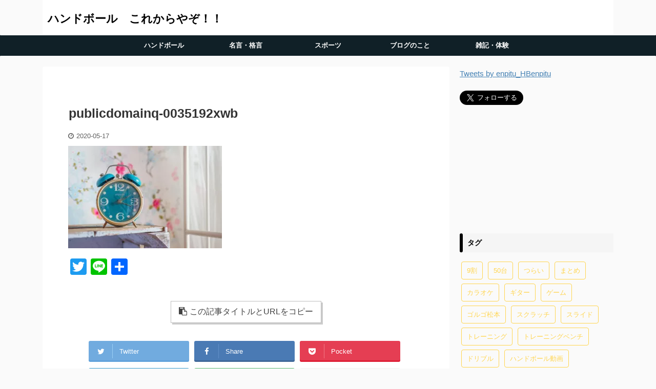

--- FILE ---
content_type: text/html; charset=UTF-8
request_url: https://korekarayazo.com/publicdomainq-0035192xwb/
body_size: 17252
content:

<!DOCTYPE html>
<!--[if lt IE 7]>
<html class="ie6" dir="ltr" lang="ja" prefix="og: https://ogp.me/ns#"> <![endif]-->
<!--[if IE 7]>
<html class="i7" dir="ltr" lang="ja" prefix="og: https://ogp.me/ns#"> <![endif]-->
<!--[if IE 8]>
<html class="ie" dir="ltr" lang="ja" prefix="og: https://ogp.me/ns#"> <![endif]-->
<!--[if gt IE 8]><!-->
<html dir="ltr" lang="ja" prefix="og: https://ogp.me/ns#" class="s-navi-right s-navi-search-overlay">
<!--<![endif]-->
<head prefix="og: http://ogp.me/ns# fb: http://ogp.me/ns/fb# article: http://ogp.me/ns/article#">
<!-- wexal_pst_init.js does not exist -->
<!-- engagement_delay.js does not exist -->
<link rel="dns-prefetch" href="//c0.wp.com/">
<link rel="preconnect" href="//c0.wp.com/">
<link rel="dns-prefetch" href="//platform.twitter.com/">
<link rel="dns-prefetch" href="//pagead2.googlesyndication.com/">
<link rel="dns-prefetch" href="//fonts.googleapis.com/">
<link rel="dns-prefetch" href="//b.st-hatena.com/">
<link rel="dns-prefetch" href="//static.addtoany.com/">
<link rel="dns-prefetch" href="//stats.wp.com/">
<link rel="dns-prefetch" href="//ajax.googleapis.com/">
<meta charset="UTF-8">
<meta name="viewport" content="width=device-width,initial-scale=1.0,user-scalable=no,viewport-fit=cover">
<meta name="format-detection" content="telephone=no">
<meta name="referrer" content="no-referrer-when-downgrade"/>
<meta name="robots" content="noindex,follow">
<link rel="alternate" type="application/rss+xml" title="ハンドボール　これからやぞ！！ RSS Feed" href="https://korekarayazo.com/feed/"/>
<link rel="pingback" href="https://korekarayazo.com/xmlrpc.php">
<!--[if lt IE 9]>
		<script src="https://korekarayazo.com/wp-content/themes/affinger5/js/html5shiv.js"></script>
		<![endif]-->
<style>img:is([sizes="auto" i], [sizes^="auto," i]) { contain-intrinsic-size: 3000px 1500px }</style>
<!-- All in One SEO 4.7.5.1 - aioseo.com -->
<meta name="robots" content="max-image-preview:large"/>
<link rel="canonical" href="https://korekarayazo.com/publicdomainq-0035192xwb/"/>
<meta name="generator" content="All in One SEO (AIOSEO) 4.7.5.1"/>
<meta property="og:locale" content="ja_JP"/>
<meta property="og:site_name" content="ハンドボール　これからやぞ！！ ►"/>
<meta property="og:type" content="article"/>
<meta property="og:title" content="publicdomainq-0035192xwb | ハンドボール これからやぞ！！"/>
<meta property="og:url" content="https://korekarayazo.com/publicdomainq-0035192xwb/"/>
<meta property="article:published_time" content="2020-05-17T03:27:53+00:00"/>
<meta property="article:modified_time" content="2020-05-17T03:27:53+00:00"/>
<meta name="twitter:card" content="summary"/>
<meta name="twitter:title" content="publicdomainq-0035192xwb | ハンドボール これからやぞ！！"/>
<script type="application/ld+json" class="aioseo-schema">
			{"@context":"https:\/\/schema.org","@graph":[{"@type":"BreadcrumbList","@id":"https:\/\/korekarayazo.com\/publicdomainq-0035192xwb\/#breadcrumblist","itemListElement":[{"@type":"ListItem","@id":"https:\/\/korekarayazo.com\/#listItem","position":1,"name":"\u5bb6","item":"https:\/\/korekarayazo.com\/","nextItem":"https:\/\/korekarayazo.com\/publicdomainq-0035192xwb\/#listItem"},{"@type":"ListItem","@id":"https:\/\/korekarayazo.com\/publicdomainq-0035192xwb\/#listItem","position":2,"name":"publicdomainq-0035192xwb","previousItem":"https:\/\/korekarayazo.com\/#listItem"}]},{"@type":"ItemPage","@id":"https:\/\/korekarayazo.com\/publicdomainq-0035192xwb\/#itempage","url":"https:\/\/korekarayazo.com\/publicdomainq-0035192xwb\/","name":"publicdomainq-0035192xwb | \u30cf\u30f3\u30c9\u30dc\u30fc\u30eb \u3053\u308c\u304b\u3089\u3084\u305e\uff01\uff01","inLanguage":"ja","isPartOf":{"@id":"https:\/\/korekarayazo.com\/#website"},"breadcrumb":{"@id":"https:\/\/korekarayazo.com\/publicdomainq-0035192xwb\/#breadcrumblist"},"author":{"@id":"https:\/\/korekarayazo.com\/author\/7a63vs8k\/#author"},"creator":{"@id":"https:\/\/korekarayazo.com\/author\/7a63vs8k\/#author"},"datePublished":"2020-05-17T12:27:53+09:00","dateModified":"2020-05-17T12:27:53+09:00"},{"@type":"Person","@id":"https:\/\/korekarayazo.com\/#person","name":"\u30a8\u30f3\u30d4\u30c4","image":{"@type":"ImageObject","@id":"https:\/\/korekarayazo.com\/publicdomainq-0035192xwb\/#personImage","url":"https:\/\/korekarayazo.com\/wp-content\/uploads\/2022\/09\/handball_ball-1-100x100.png","width":96,"height":96,"caption":"\u30a8\u30f3\u30d4\u30c4"}},{"@type":"Person","@id":"https:\/\/korekarayazo.com\/author\/7a63vs8k\/#author","url":"https:\/\/korekarayazo.com\/author\/7a63vs8k\/","name":"\u30a8\u30f3\u30d4\u30c4","image":{"@type":"ImageObject","@id":"https:\/\/korekarayazo.com\/publicdomainq-0035192xwb\/#authorImage","url":"https:\/\/korekarayazo.com\/wp-content\/uploads\/2022\/09\/handball_ball-1-100x100.png","width":96,"height":96,"caption":"\u30a8\u30f3\u30d4\u30c4"}},{"@type":"WebSite","@id":"https:\/\/korekarayazo.com\/#website","url":"https:\/\/korekarayazo.com\/","name":"\u30cf\u30f3\u30c9\u30dc\u30fc\u30eb\u3000\u3053\u308c\u304b\u3089\u3084\u305e\uff01\uff01","inLanguage":"ja","publisher":{"@id":"https:\/\/korekarayazo.com\/#person"}}]}
		</script>
<!-- All in One SEO -->
<script type="text/javascript" id="wpp-js" src="https://korekarayazo.com/wp-content/plugins/wordpress-popular-posts/assets/js/wpp.min.js?ver=7.1.0" data-sampling="1" data-sampling-rate="100" data-api-url="https://korekarayazo.com/wp-json/wordpress-popular-posts" data-post-id="1594" data-token="3bc601d0b0" data-lang="0" data-debug="0"></script>
<title>publicdomainq-0035192xwb | ハンドボール これからやぞ！！</title>
<link rel='dns-prefetch' href='//static.addtoany.com'/>
<link rel='dns-prefetch' href='//ajax.googleapis.com'/>
<link rel='dns-prefetch' href='//stats.wp.com'/>
<link rel='dns-prefetch' href='//c0.wp.com'/>
<script type="text/javascript">
/* <![CDATA[ */
window._wpemojiSettings = {"baseUrl":"https:\/\/s.w.org\/images\/core\/emoji\/15.0.3\/72x72\/","ext":".png","svgUrl":"https:\/\/s.w.org\/images\/core\/emoji\/15.0.3\/svg\/","svgExt":".svg","source":{"concatemoji":"https:\/\/korekarayazo.com\/wp-includes\/js\/wp-emoji-release.min.js?ver=6.7.1"}};
/*! This file is auto-generated */
!function(i,n){var o,s,e;function c(e){try{var t={supportTests:e,timestamp:(new Date).valueOf()};sessionStorage.setItem(o,JSON.stringify(t))}catch(e){}}function p(e,t,n){e.clearRect(0,0,e.canvas.width,e.canvas.height),e.fillText(t,0,0);var t=new Uint32Array(e.getImageData(0,0,e.canvas.width,e.canvas.height).data),r=(e.clearRect(0,0,e.canvas.width,e.canvas.height),e.fillText(n,0,0),new Uint32Array(e.getImageData(0,0,e.canvas.width,e.canvas.height).data));return t.every(function(e,t){return e===r[t]})}function u(e,t,n){switch(t){case"flag":return n(e,"\ud83c\udff3\ufe0f\u200d\u26a7\ufe0f","\ud83c\udff3\ufe0f\u200b\u26a7\ufe0f")?!1:!n(e,"\ud83c\uddfa\ud83c\uddf3","\ud83c\uddfa\u200b\ud83c\uddf3")&&!n(e,"\ud83c\udff4\udb40\udc67\udb40\udc62\udb40\udc65\udb40\udc6e\udb40\udc67\udb40\udc7f","\ud83c\udff4\u200b\udb40\udc67\u200b\udb40\udc62\u200b\udb40\udc65\u200b\udb40\udc6e\u200b\udb40\udc67\u200b\udb40\udc7f");case"emoji":return!n(e,"\ud83d\udc26\u200d\u2b1b","\ud83d\udc26\u200b\u2b1b")}return!1}function f(e,t,n){var r="undefined"!=typeof WorkerGlobalScope&&self instanceof WorkerGlobalScope?new OffscreenCanvas(300,150):i.createElement("canvas"),a=r.getContext("2d",{willReadFrequently:!0}),o=(a.textBaseline="top",a.font="600 32px Arial",{});return e.forEach(function(e){o[e]=t(a,e,n)}),o}function t(e){var t=i.createElement("script");t.src=e,t.defer=!0,i.head.appendChild(t)}"undefined"!=typeof Promise&&(o="wpEmojiSettingsSupports",s=["flag","emoji"],n.supports={everything:!0,everythingExceptFlag:!0},e=new Promise(function(e){i.addEventListener("DOMContentLoaded",e,{once:!0})}),new Promise(function(t){var n=function(){try{var e=JSON.parse(sessionStorage.getItem(o));if("object"==typeof e&&"number"==typeof e.timestamp&&(new Date).valueOf()<e.timestamp+604800&&"object"==typeof e.supportTests)return e.supportTests}catch(e){}return null}();if(!n){if("undefined"!=typeof Worker&&"undefined"!=typeof OffscreenCanvas&&"undefined"!=typeof URL&&URL.createObjectURL&&"undefined"!=typeof Blob)try{var e="postMessage("+f.toString()+"("+[JSON.stringify(s),u.toString(),p.toString()].join(",")+"));",r=new Blob([e],{type:"text/javascript"}),a=new Worker(URL.createObjectURL(r),{name:"wpTestEmojiSupports"});return void(a.onmessage=function(e){c(n=e.data),a.terminate(),t(n)})}catch(e){}c(n=f(s,u,p))}t(n)}).then(function(e){for(var t in e)n.supports[t]=e[t],n.supports.everything=n.supports.everything&&n.supports[t],"flag"!==t&&(n.supports.everythingExceptFlag=n.supports.everythingExceptFlag&&n.supports[t]);n.supports.everythingExceptFlag=n.supports.everythingExceptFlag&&!n.supports.flag,n.DOMReady=!1,n.readyCallback=function(){n.DOMReady=!0}}).then(function(){return e}).then(function(){var e;n.supports.everything||(n.readyCallback(),(e=n.source||{}).concatemoji?t(e.concatemoji):e.wpemoji&&e.twemoji&&(t(e.twemoji),t(e.wpemoji)))}))}((window,document),window._wpemojiSettings);
/* ]]> */
</script>
<link rel='stylesheet' id='wp-block-library-css' href='https://c0.wp.com/c/6.7.1/wp-includes/css/dist/block-library/style.min.css' type='text/css' media='all'/>
<link rel='stylesheet' id='mediaelement-css' href='https://c0.wp.com/c/6.7.1/wp-includes/js/mediaelement/mediaelementplayer-legacy.min.css' type='text/css' media='all'/>
<link rel='stylesheet' id='wp-mediaelement-css' href='https://c0.wp.com/c/6.7.1/wp-includes/js/mediaelement/wp-mediaelement.min.css' type='text/css' media='all'/>
<style id='jetpack-sharing-buttons-style-inline-css' type='text/css'>
.jetpack-sharing-buttons__services-list{display:flex;flex-direction:row;flex-wrap:wrap;gap:0;list-style-type:none;margin:5px;padding:0}.jetpack-sharing-buttons__services-list.has-small-icon-size{font-size:12px}.jetpack-sharing-buttons__services-list.has-normal-icon-size{font-size:16px}.jetpack-sharing-buttons__services-list.has-large-icon-size{font-size:24px}.jetpack-sharing-buttons__services-list.has-huge-icon-size{font-size:36px}@media print{.jetpack-sharing-buttons__services-list{display:none!important}}.editor-styles-wrapper .wp-block-jetpack-sharing-buttons{gap:0;padding-inline-start:0}ul.jetpack-sharing-buttons__services-list.has-background{padding:1.25em 2.375em}
</style>
<style id='classic-theme-styles-inline-css' type='text/css'>
/*! This file is auto-generated */
.wp-block-button__link{color:#fff;background-color:#32373c;border-radius:9999px;box-shadow:none;text-decoration:none;padding:calc(.667em + 2px) calc(1.333em + 2px);font-size:1.125em}.wp-block-file__button{background:#32373c;color:#fff;text-decoration:none}
</style>
<style id='global-styles-inline-css' type='text/css'>
:root{--wp--preset--aspect-ratio--square: 1;--wp--preset--aspect-ratio--4-3: 4/3;--wp--preset--aspect-ratio--3-4: 3/4;--wp--preset--aspect-ratio--3-2: 3/2;--wp--preset--aspect-ratio--2-3: 2/3;--wp--preset--aspect-ratio--16-9: 16/9;--wp--preset--aspect-ratio--9-16: 9/16;--wp--preset--color--black: #000000;--wp--preset--color--cyan-bluish-gray: #abb8c3;--wp--preset--color--white: #ffffff;--wp--preset--color--pale-pink: #f78da7;--wp--preset--color--vivid-red: #cf2e2e;--wp--preset--color--luminous-vivid-orange: #ff6900;--wp--preset--color--luminous-vivid-amber: #fcb900;--wp--preset--color--light-green-cyan: #7bdcb5;--wp--preset--color--vivid-green-cyan: #00d084;--wp--preset--color--pale-cyan-blue: #8ed1fc;--wp--preset--color--vivid-cyan-blue: #0693e3;--wp--preset--color--vivid-purple: #9b51e0;--wp--preset--color--soft-red: #e6514c;--wp--preset--color--light-grayish-red: #fdebee;--wp--preset--color--vivid-yellow: #ffc107;--wp--preset--color--very-pale-yellow: #fffde7;--wp--preset--color--very-light-gray: #fafafa;--wp--preset--color--very-dark-gray: #313131;--wp--preset--color--original-color-a: #43a047;--wp--preset--color--original-color-b: #795548;--wp--preset--color--original-color-c: #ec407a;--wp--preset--color--original-color-d: #9e9d24;--wp--preset--gradient--vivid-cyan-blue-to-vivid-purple: linear-gradient(135deg,rgba(6,147,227,1) 0%,rgb(155,81,224) 100%);--wp--preset--gradient--light-green-cyan-to-vivid-green-cyan: linear-gradient(135deg,rgb(122,220,180) 0%,rgb(0,208,130) 100%);--wp--preset--gradient--luminous-vivid-amber-to-luminous-vivid-orange: linear-gradient(135deg,rgba(252,185,0,1) 0%,rgba(255,105,0,1) 100%);--wp--preset--gradient--luminous-vivid-orange-to-vivid-red: linear-gradient(135deg,rgba(255,105,0,1) 0%,rgb(207,46,46) 100%);--wp--preset--gradient--very-light-gray-to-cyan-bluish-gray: linear-gradient(135deg,rgb(238,238,238) 0%,rgb(169,184,195) 100%);--wp--preset--gradient--cool-to-warm-spectrum: linear-gradient(135deg,rgb(74,234,220) 0%,rgb(151,120,209) 20%,rgb(207,42,186) 40%,rgb(238,44,130) 60%,rgb(251,105,98) 80%,rgb(254,248,76) 100%);--wp--preset--gradient--blush-light-purple: linear-gradient(135deg,rgb(255,206,236) 0%,rgb(152,150,240) 100%);--wp--preset--gradient--blush-bordeaux: linear-gradient(135deg,rgb(254,205,165) 0%,rgb(254,45,45) 50%,rgb(107,0,62) 100%);--wp--preset--gradient--luminous-dusk: linear-gradient(135deg,rgb(255,203,112) 0%,rgb(199,81,192) 50%,rgb(65,88,208) 100%);--wp--preset--gradient--pale-ocean: linear-gradient(135deg,rgb(255,245,203) 0%,rgb(182,227,212) 50%,rgb(51,167,181) 100%);--wp--preset--gradient--electric-grass: linear-gradient(135deg,rgb(202,248,128) 0%,rgb(113,206,126) 100%);--wp--preset--gradient--midnight: linear-gradient(135deg,rgb(2,3,129) 0%,rgb(40,116,252) 100%);--wp--preset--font-size--small: 13px;--wp--preset--font-size--medium: 20px;--wp--preset--font-size--large: 36px;--wp--preset--font-size--x-large: 42px;--wp--preset--spacing--20: 0.44rem;--wp--preset--spacing--30: 0.67rem;--wp--preset--spacing--40: 1rem;--wp--preset--spacing--50: 1.5rem;--wp--preset--spacing--60: 2.25rem;--wp--preset--spacing--70: 3.38rem;--wp--preset--spacing--80: 5.06rem;--wp--preset--shadow--natural: 6px 6px 9px rgba(0, 0, 0, 0.2);--wp--preset--shadow--deep: 12px 12px 50px rgba(0, 0, 0, 0.4);--wp--preset--shadow--sharp: 6px 6px 0px rgba(0, 0, 0, 0.2);--wp--preset--shadow--outlined: 6px 6px 0px -3px rgba(255, 255, 255, 1), 6px 6px rgba(0, 0, 0, 1);--wp--preset--shadow--crisp: 6px 6px 0px rgba(0, 0, 0, 1);}:where(.is-layout-flex){gap: 0.5em;}:where(.is-layout-grid){gap: 0.5em;}body .is-layout-flex{display: flex;}.is-layout-flex{flex-wrap: wrap;align-items: center;}.is-layout-flex > :is(*, div){margin: 0;}body .is-layout-grid{display: grid;}.is-layout-grid > :is(*, div){margin: 0;}:where(.wp-block-columns.is-layout-flex){gap: 2em;}:where(.wp-block-columns.is-layout-grid){gap: 2em;}:where(.wp-block-post-template.is-layout-flex){gap: 1.25em;}:where(.wp-block-post-template.is-layout-grid){gap: 1.25em;}.has-black-color{color: var(--wp--preset--color--black) !important;}.has-cyan-bluish-gray-color{color: var(--wp--preset--color--cyan-bluish-gray) !important;}.has-white-color{color: var(--wp--preset--color--white) !important;}.has-pale-pink-color{color: var(--wp--preset--color--pale-pink) !important;}.has-vivid-red-color{color: var(--wp--preset--color--vivid-red) !important;}.has-luminous-vivid-orange-color{color: var(--wp--preset--color--luminous-vivid-orange) !important;}.has-luminous-vivid-amber-color{color: var(--wp--preset--color--luminous-vivid-amber) !important;}.has-light-green-cyan-color{color: var(--wp--preset--color--light-green-cyan) !important;}.has-vivid-green-cyan-color{color: var(--wp--preset--color--vivid-green-cyan) !important;}.has-pale-cyan-blue-color{color: var(--wp--preset--color--pale-cyan-blue) !important;}.has-vivid-cyan-blue-color{color: var(--wp--preset--color--vivid-cyan-blue) !important;}.has-vivid-purple-color{color: var(--wp--preset--color--vivid-purple) !important;}.has-black-background-color{background-color: var(--wp--preset--color--black) !important;}.has-cyan-bluish-gray-background-color{background-color: var(--wp--preset--color--cyan-bluish-gray) !important;}.has-white-background-color{background-color: var(--wp--preset--color--white) !important;}.has-pale-pink-background-color{background-color: var(--wp--preset--color--pale-pink) !important;}.has-vivid-red-background-color{background-color: var(--wp--preset--color--vivid-red) !important;}.has-luminous-vivid-orange-background-color{background-color: var(--wp--preset--color--luminous-vivid-orange) !important;}.has-luminous-vivid-amber-background-color{background-color: var(--wp--preset--color--luminous-vivid-amber) !important;}.has-light-green-cyan-background-color{background-color: var(--wp--preset--color--light-green-cyan) !important;}.has-vivid-green-cyan-background-color{background-color: var(--wp--preset--color--vivid-green-cyan) !important;}.has-pale-cyan-blue-background-color{background-color: var(--wp--preset--color--pale-cyan-blue) !important;}.has-vivid-cyan-blue-background-color{background-color: var(--wp--preset--color--vivid-cyan-blue) !important;}.has-vivid-purple-background-color{background-color: var(--wp--preset--color--vivid-purple) !important;}.has-black-border-color{border-color: var(--wp--preset--color--black) !important;}.has-cyan-bluish-gray-border-color{border-color: var(--wp--preset--color--cyan-bluish-gray) !important;}.has-white-border-color{border-color: var(--wp--preset--color--white) !important;}.has-pale-pink-border-color{border-color: var(--wp--preset--color--pale-pink) !important;}.has-vivid-red-border-color{border-color: var(--wp--preset--color--vivid-red) !important;}.has-luminous-vivid-orange-border-color{border-color: var(--wp--preset--color--luminous-vivid-orange) !important;}.has-luminous-vivid-amber-border-color{border-color: var(--wp--preset--color--luminous-vivid-amber) !important;}.has-light-green-cyan-border-color{border-color: var(--wp--preset--color--light-green-cyan) !important;}.has-vivid-green-cyan-border-color{border-color: var(--wp--preset--color--vivid-green-cyan) !important;}.has-pale-cyan-blue-border-color{border-color: var(--wp--preset--color--pale-cyan-blue) !important;}.has-vivid-cyan-blue-border-color{border-color: var(--wp--preset--color--vivid-cyan-blue) !important;}.has-vivid-purple-border-color{border-color: var(--wp--preset--color--vivid-purple) !important;}.has-vivid-cyan-blue-to-vivid-purple-gradient-background{background: var(--wp--preset--gradient--vivid-cyan-blue-to-vivid-purple) !important;}.has-light-green-cyan-to-vivid-green-cyan-gradient-background{background: var(--wp--preset--gradient--light-green-cyan-to-vivid-green-cyan) !important;}.has-luminous-vivid-amber-to-luminous-vivid-orange-gradient-background{background: var(--wp--preset--gradient--luminous-vivid-amber-to-luminous-vivid-orange) !important;}.has-luminous-vivid-orange-to-vivid-red-gradient-background{background: var(--wp--preset--gradient--luminous-vivid-orange-to-vivid-red) !important;}.has-very-light-gray-to-cyan-bluish-gray-gradient-background{background: var(--wp--preset--gradient--very-light-gray-to-cyan-bluish-gray) !important;}.has-cool-to-warm-spectrum-gradient-background{background: var(--wp--preset--gradient--cool-to-warm-spectrum) !important;}.has-blush-light-purple-gradient-background{background: var(--wp--preset--gradient--blush-light-purple) !important;}.has-blush-bordeaux-gradient-background{background: var(--wp--preset--gradient--blush-bordeaux) !important;}.has-luminous-dusk-gradient-background{background: var(--wp--preset--gradient--luminous-dusk) !important;}.has-pale-ocean-gradient-background{background: var(--wp--preset--gradient--pale-ocean) !important;}.has-electric-grass-gradient-background{background: var(--wp--preset--gradient--electric-grass) !important;}.has-midnight-gradient-background{background: var(--wp--preset--gradient--midnight) !important;}.has-small-font-size{font-size: var(--wp--preset--font-size--small) !important;}.has-medium-font-size{font-size: var(--wp--preset--font-size--medium) !important;}.has-large-font-size{font-size: var(--wp--preset--font-size--large) !important;}.has-x-large-font-size{font-size: var(--wp--preset--font-size--x-large) !important;}
:where(.wp-block-post-template.is-layout-flex){gap: 1.25em;}:where(.wp-block-post-template.is-layout-grid){gap: 1.25em;}
:where(.wp-block-columns.is-layout-flex){gap: 2em;}:where(.wp-block-columns.is-layout-grid){gap: 2em;}
:root :where(.wp-block-pullquote){font-size: 1.5em;line-height: 1.6;}
</style>
<link rel='stylesheet' id='pz-linkcard-css' href='//korekarayazo.com/wp-content/uploads/pz-linkcard/style.css?ver=2.5.5.1' type='text/css' media='all'/>
<link rel='stylesheet' id='pz-talk-css' href='https://korekarayazo.com/wp-content/plugins/pz-talk/css/style.css?ver=6.7.1' type='text/css' media='all'/>
<link rel='stylesheet' id='toc-screen-css' href='https://korekarayazo.com/wp-content/plugins/table-of-contents-plus/screen.min.css?ver=2411.1' type='text/css' media='all'/>
<link rel='stylesheet' id='wp-ulike-css' href='https://korekarayazo.com/wp-content/plugins/wp-ulike/assets/css/wp-ulike.min.css?ver=4.7.6' type='text/css' media='all'/>
<link rel='stylesheet' id='ppress-frontend-css' href='https://korekarayazo.com/wp-content/plugins/wp-user-avatar/assets/css/frontend.min.css?ver=4.15.18' type='text/css' media='all'/>
<link rel='stylesheet' id='ppress-flatpickr-css' href='https://korekarayazo.com/wp-content/plugins/wp-user-avatar/assets/flatpickr/flatpickr.min.css?ver=4.15.18' type='text/css' media='all'/>
<link rel='stylesheet' id='ppress-select2-css' href='https://korekarayazo.com/wp-content/plugins/wp-user-avatar/assets/select2/select2.min.css?ver=6.7.1' type='text/css' media='all'/>
<link rel='stylesheet' id='wordpress-popular-posts-css-css' href='https://korekarayazo.com/wp-content/plugins/wordpress-popular-posts/assets/css/wpp.css?ver=7.1.0' type='text/css' media='all'/>
<link rel='stylesheet' id='normalize-css' href='https://korekarayazo.com/wp-content/themes/affinger5/css/normalize.css?ver=1.5.9' type='text/css' media='all'/>
<link rel='stylesheet' id='font-awesome-css' href='https://korekarayazo.com/wp-content/themes/affinger5/css/fontawesome/css/font-awesome.min.css?ver=4.7.0' type='text/css' media='all'/>
<link rel='stylesheet' id='font-awesome-animation-css' href='https://korekarayazo.com/wp-content/themes/affinger5/css/fontawesome/css/font-awesome-animation.min.css?ver=6.7.1' type='text/css' media='all'/>
<link rel='stylesheet' id='st_svg-css' href='https://korekarayazo.com/wp-content/themes/affinger5/st_svg/style.css?ver=6.7.1' type='text/css' media='all'/>
<link rel='stylesheet' id='slick-css' href='https://korekarayazo.com/wp-content/themes/affinger5/vendor/slick/slick.css?ver=1.8.0' type='text/css' media='all'/>
<link rel='stylesheet' id='slick-theme-css' href='https://korekarayazo.com/wp-content/themes/affinger5/vendor/slick/slick-theme.css?ver=1.8.0' type='text/css' media='all'/>
<link rel='stylesheet' id='fonts-googleapis-notosansjp-css' href='//fonts.googleapis.com/css?family=Noto+Sans+JP%3A400%2C700&#038;display=swap&#038;subset=japanese&#038;ver=6.7.1' type='text/css' media='all'/>
<link rel='stylesheet' id='style-css' href='https://korekarayazo.com/wp-content/themes/affinger5/style.css?ver=6.7.1' type='text/css' media='all'/>
<link rel='stylesheet' id='child-style-css' href='https://korekarayazo.com/wp-content/themes/affinger5-child/style.css?ver=6.7.1' type='text/css' media='all'/>
<link rel='stylesheet' id='single-css' href='https://korekarayazo.com/wp-content/themes/affinger5/st-rankcss.php' type='text/css' media='all'/>
<link rel='stylesheet' id='amazonjs-css' href='https://korekarayazo.com/wp-content/plugins/amazonjs/css/amazonjs.css?ver=0.10' type='text/css' media='all'/>
<link rel='stylesheet' id='addtoany-css' href='https://korekarayazo.com/wp-content/plugins/add-to-any/addtoany.min.css?ver=1.16' type='text/css' media='all'/>
<link rel='stylesheet' id='__EPYT__style-css' href='https://korekarayazo.com/wp-content/plugins/youtube-embed-plus/styles/ytprefs.min.css?ver=14.2.1.2' type='text/css' media='all'/>
<style id='__EPYT__style-inline-css' type='text/css'>

                .epyt-gallery-thumb {
                        width: 33.333%;
                }
                
</style>
<link rel='stylesheet' id='st-themecss-css' href='https://korekarayazo.com/wp-content/themes/affinger5/st-themecss-loader.php?ver=6.7.1' type='text/css' media='all'/>
<script type="text/javascript" id="addtoany-core-js-before">
/* <![CDATA[ */
window.a2a_config=window.a2a_config||{};a2a_config.callbacks=[];a2a_config.overlays=[];a2a_config.templates={};a2a_localize = {
	Share: "共有",
	Save: "ブックマーク",
	Subscribe: "購読",
	Email: "メール",
	Bookmark: "ブックマーク",
	ShowAll: "すべて表示する",
	ShowLess: "小さく表示する",
	FindServices: "サービスを探す",
	FindAnyServiceToAddTo: "追加するサービスを今すぐ探す",
	PoweredBy: "Powered by",
	ShareViaEmail: "メールでシェアする",
	SubscribeViaEmail: "メールで購読する",
	BookmarkInYourBrowser: "ブラウザにブックマーク",
	BookmarkInstructions: "このページをブックマークするには、 Ctrl+D または \u2318+D を押下。",
	AddToYourFavorites: "お気に入りに追加",
	SendFromWebOrProgram: "任意のメールアドレスまたはメールプログラムから送信",
	EmailProgram: "メールプログラム",
	More: "詳細&#8230;",
	ThanksForSharing: "共有ありがとうございます !",
	ThanksForFollowing: "フォローありがとうございます !"
};
/* ]]> */
</script>
<script type="text/javascript" defer src="https://static.addtoany.com/menu/page.js" id="addtoany-core-js"></script>
<script type="text/javascript" src="//ajax.googleapis.com/ajax/libs/jquery/1.11.3/jquery.min.js?ver=1.11.3" id="jquery-js"></script>
<script type="text/javascript" defer src="https://korekarayazo.com/wp-content/plugins/add-to-any/addtoany.min.js?ver=1.1" id="addtoany-jquery-js"></script>
<script type="text/javascript" src="https://korekarayazo.com/wp-content/plugins/wp-user-avatar/assets/flatpickr/flatpickr.min.js?ver=4.15.18" id="ppress-flatpickr-js"></script>
<script type="text/javascript" src="https://korekarayazo.com/wp-content/plugins/wp-user-avatar/assets/select2/select2.min.js?ver=4.15.18" id="ppress-select2-js"></script>
<script type="text/javascript" id="__ytprefs__-js-extra">
/* <![CDATA[ */
var _EPYT_ = {"ajaxurl":"https:\/\/korekarayazo.com\/wp-admin\/admin-ajax.php","security":"6a60693740","gallery_scrolloffset":"20","eppathtoscripts":"https:\/\/korekarayazo.com\/wp-content\/plugins\/youtube-embed-plus\/scripts\/","eppath":"https:\/\/korekarayazo.com\/wp-content\/plugins\/youtube-embed-plus\/","epresponsiveselector":"[\"iframe.__youtube_prefs__\",\"iframe[src*='youtube.com']\",\"iframe[src*='youtube-nocookie.com']\",\"iframe[data-ep-src*='youtube.com']\",\"iframe[data-ep-src*='youtube-nocookie.com']\",\"iframe[data-ep-gallerysrc*='youtube.com']\"]","epdovol":"1","version":"14.2.1.2","evselector":"iframe.__youtube_prefs__[src], iframe[src*=\"youtube.com\/embed\/\"], iframe[src*=\"youtube-nocookie.com\/embed\/\"]","ajax_compat":"","maxres_facade":"eager","ytapi_load":"light","pause_others":"","stopMobileBuffer":"1","facade_mode":"","not_live_on_channel":"","vi_active":"","vi_js_posttypes":[]};
/* ]]> */
</script>
<script type="text/javascript" src="https://korekarayazo.com/wp-content/plugins/youtube-embed-plus/scripts/ytprefs.min.js?ver=14.2.1.2" id="__ytprefs__-js"></script>
<link rel="alternate" title="JSON" type="application/json" href="https://korekarayazo.com/wp-json/wp/v2/media/1594"/>
<style>img#wpstats{display:none}</style>
<style id="wpp-loading-animation-styles">@-webkit-keyframes bgslide{from{background-position-x:0}to{background-position-x:-200%}}@keyframes bgslide{from{background-position-x:0}to{background-position-x:-200%}}.wpp-widget-block-placeholder,.wpp-shortcode-placeholder{margin:0 auto;width:60px;height:3px;background:#dd3737;background:linear-gradient(90deg,#dd3737 0%,#571313 10%,#dd3737 100%);background-size:200% auto;border-radius:3px;-webkit-animation:bgslide 1s infinite linear;animation:bgslide 1s infinite linear}</style>
<meta name="google-site-verification" content="XJxbTgQxi5cUBL9IFTryCqvkuD2acBPMhnqy64gyNwo"/>
<script data-ad-client="ca-pub-9175205138727631" async src="https://pagead2.googlesyndication.com/pagead/js/adsbygoogle.js"></script>
<link rel="icon" href="https://korekarayazo.com/wp-content/uploads/2022/09/cropped-ハンドボールこれからやぞ-32x32.png" sizes="32x32"/>
<link rel="icon" href="https://korekarayazo.com/wp-content/uploads/2022/09/cropped-ハンドボールこれからやぞ-192x192.png" sizes="192x192"/>
<link rel="apple-touch-icon" href="https://korekarayazo.com/wp-content/uploads/2022/09/cropped-ハンドボールこれからやぞ-180x180.png"/>
<meta name="msapplication-TileImage" content="https://korekarayazo.com/wp-content/uploads/2022/09/cropped-ハンドボールこれからやぞ-270x270.png"/>
<style type="text/css" id="wp-custom-css">
			@media screen and (max-width: 480px) { 
br { display : none ; } 
}
blockquote {
    position: relative;
    padding: 10px 10px 10px 32px;
    box-sizing: border-box;
    font-style: italic;
    color: #464646;
    background: #e0e0e0;
}

.post blockquote {
    position: relative;
    padding: 7px 16px;
    box-sizing: border-box;
    font-style: italic;
    color: #585858;
    border: solid 3px #585858;
}
.post blockquote:before{
    display: inline-block;
    position: absolute;
    top: -20px;
    left: -20px;
    width: 40px;
    height: 40px;
    line-height: 40px;
    border-radius: 50%;
    text-align: center;
    content: "\f10d";
    font-family: FontAwesome;
    background: #585858;
    color: #FFF;
    font-size: 22px;
}

.post blockquote:after{
    display: inline-block;
    position: absolute;
    bottom: -20px;
    right: -20px;
    width: 40px;
    height: 40px;
    line-height: 40px;
    border-radius: 50%;
    text-align: center;
    content: "\f10e";
    font-family: FontAwesome;
    background: #585858;
    color: #FFF;
    font-size: 22px;
    font-weight: 900;
}

.post blockquote p {
    padding: 0;
    margin: 10px 0;
    line-height: 1.7;
}

.post blockquote cite {
    display: block;
    text-align: right;
    color: #888888;
    font-size: 0.9em;
}
		</style>
<style id="sccss">h1 {
  position: relative;/*相対位置*/
  padding-left: 1.5em;/*アイコン分のスペース*/
  line-height: 1.4;/*行高*/
  color: black;/*文字色*/
}

h1:before {
  font-family: "Font Awesome 5 Free";/*忘れずに*/
  /*content: "\f111";アイコンのユニコード*/
	content: none;
  position: absolute;/*絶対位置*/
  font-size: 1.4em;/*サイズ*/
  left: 0;/*アイコンの位置*/
  top: -0.2em;/*アイコンの位置*/
}
.example1:before {
  color: #ffa7a1;
}
.example2:before {
  color: #ffdfa1;
}
.example3:before {
  color: #a1ceff;
}
.example4:before {
  color: #b1eab8;
}</style>	<script>
		(function (i, s, o, g, r, a, m) {
			i['GoogleAnalyticsObject'] = r;
			i[r] = i[r] || function () {
					(i[r].q = i[r].q || []).push(arguments)
				}, i[r].l = 1 * new Date();
			a = s.createElement(o),
				m = s.getElementsByTagName(o)[0];
			a.async = 1;
			a.src = g;
			m.parentNode.insertBefore(a, m)
		})(window, document, 'script', '//www.google-analytics.com/analytics.js', 'ga');

		ga('create', 'UA-185636985-1', 'auto');
		ga('send', 'pageview');

	</script>
<!-- OGP -->
<meta name="twitter:card" content="summary_large_image">
<meta name="twitter:site" content="@enpitu_HBenpitu">
<meta name="twitter:title" content="publicdomainq-0035192xwb">
<meta name="twitter:description" content="">
<meta name="twitter:image" content="https://korekarayazo.com/wp-content/uploads/2020/05/publicdomainq-0035192xwb-300x200.jpg">
<!-- /OGP -->
<script>
	jQuery(function(){
		jQuery('.st-btn-open').click(function(){
			jQuery(this).next('.st-slidebox').stop(true, true).slideToggle();
			jQuery(this).addClass('st-btn-open-click');
		});
	});
</script>
<script>
	jQuery(function(){
		jQuery("#toc_container:not(:has(ul ul))").addClass("only-toc");
		jQuery(".st-ac-box ul:has(.cat-item)").each(function(){
			jQuery(this).addClass("st-ac-cat");
		});
	});
</script>
<script>
	jQuery(function(){
						jQuery('.st-star').parent('.rankh4').css('padding-bottom','5px'); // スターがある場合のランキング見出し調整
	});
</script>
</head>
<body class="attachment attachment-template-default single single-attachment postid-1594 attachmentid-1594 attachment-jpeg not-front-page">
<div id="st-ami">
<div id="wrapper" class="">
<div id="wrapper-in">
<header id="st-headwide">
<div id="headbox-bg">
<div id="headbox">
<nav id="s-navi" class="pcnone" data-st-nav data-st-nav-type="tracked">
<dl class="acordion is-active" data-st-nav-primary>
<dt class="trigger">
<p class="acordion_button"><span class="op op-menu has-text"><i class="fa st-svg-menu"></i></span></p>
<!-- 追加メニュー -->
<!-- 追加メニュー2 -->
</dt>
<dd class="acordion_tree">
<div class="acordion_tree_content">
<div class="menu-%e3%83%a1%e3%83%8b%e3%83%a5%e3%83%bc1-container"><ul id="menu-%e3%83%a1%e3%83%8b%e3%83%a5%e3%83%bc1" class="menu"><li id="menu-item-6661" class="menu-item menu-item-type-taxonomy menu-item-object-category menu-item-has-children menu-item-6661"><a href="https://korekarayazo.com/category/sports/"><span class="menu-item-label">ハンドボール</span></a>
<ul class="sub-menu">
<li id="menu-item-6662" class="menu-item menu-item-type-taxonomy menu-item-object-category menu-item-6662"><a href="https://korekarayazo.com/category/sports/%e3%83%91%e3%82%b9/"><span class="menu-item-label">パス</span></a></li>
<li id="menu-item-6669" class="menu-item menu-item-type-taxonomy menu-item-object-category menu-item-6669"><a href="https://korekarayazo.com/category/sports/%e3%82%b7%e3%83%a5%e3%83%bc%e3%83%88-sports/"><span class="menu-item-label">シュート</span></a></li>
<li id="menu-item-6688" class="menu-item menu-item-type-taxonomy menu-item-object-category menu-item-6688"><a href="https://korekarayazo.com/category/sports/%e3%83%95%e3%82%a7%e3%82%a4%e3%83%b3%e3%83%88/"><span class="menu-item-label">フェイント</span></a></li>
<li id="menu-item-6663" class="menu-item menu-item-type-taxonomy menu-item-object-category menu-item-6663"><a href="https://korekarayazo.com/category/sports/%e3%83%87%e3%82%a3%e3%83%95%e3%82%a7%e3%83%b3%e3%82%b9/"><span class="menu-item-label">ディフェンス</span></a></li>
<li id="menu-item-6664" class="menu-item menu-item-type-taxonomy menu-item-object-category menu-item-6664"><a href="https://korekarayazo.com/category/sports/%e3%83%9d%e3%82%b8%e3%82%b7%e3%83%a7%e3%83%b3/"><span class="menu-item-label">ポジション</span></a></li>
<li id="menu-item-6671" class="menu-item menu-item-type-taxonomy menu-item-object-category menu-item-has-children menu-item-6671"><a href="https://korekarayazo.com/category/sports/%e7%b7%b4%e7%bf%92%e3%83%a1%e3%83%8b%e3%83%a5%e3%83%bc/"><span class="menu-item-label">練習メニュー</span></a>
<ul class="sub-menu">
<li id="menu-item-6665" class="menu-item menu-item-type-taxonomy menu-item-object-category menu-item-6665"><a href="https://korekarayazo.com/category/sports/%e8%87%aa%e4%b8%bb%e7%b7%b4/"><span class="menu-item-label">自主練</span></a></li>
<li id="menu-item-6670" class="menu-item menu-item-type-taxonomy menu-item-object-category menu-item-6670"><a href="https://korekarayazo.com/category/sports/%e3%83%88%e3%83%ac%e3%83%bc%e3%83%8b%e3%83%b3%e3%82%b0-sports/"><span class="menu-item-label">ハンドボールトレーニング</span></a></li>
</ul>
</li>
<li id="menu-item-6668" class="menu-item menu-item-type-taxonomy menu-item-object-category menu-item-6668"><a href="https://korekarayazo.com/category/sports/%e3%83%9c%e3%83%bc%e3%83%ab/"><span class="menu-item-label">ボール</span></a></li>
<li id="menu-item-6666" class="menu-item menu-item-type-taxonomy menu-item-object-category menu-item-6666"><a href="https://korekarayazo.com/category/sports/%e3%82%a6%e3%82%a7%e3%82%a2%e3%83%bb%e3%82%b7%e3%83%a5%e3%83%bc%e3%82%ba/"><span class="menu-item-label">ウェア・シューズ</span></a></li>
<li id="menu-item-6667" class="menu-item menu-item-type-taxonomy menu-item-object-category menu-item-6667"><a href="https://korekarayazo.com/category/sports/%e3%83%ab%e3%83%bc%e3%83%ab/"><span class="menu-item-label">ルール</span></a></li>
<li id="menu-item-6680" class="menu-item menu-item-type-taxonomy menu-item-object-category menu-item-6680"><a href="https://korekarayazo.com/category/%e3%83%aa%e3%82%ba%e3%83%a0%e3%83%88%e3%83%ac%e3%83%bc%e3%83%8b%e3%83%b3%e3%82%b0/"><span class="menu-item-label">リズムトレーニング</span></a></li>
</ul>
</li>
<li id="menu-item-6672" class="menu-item menu-item-type-taxonomy menu-item-object-category menu-item-6672"><a href="https://korekarayazo.com/category/%e8%a8%80%e8%91%89%e3%83%bb%e6%a0%bc%e8%a8%80/"><span class="menu-item-label">名言・格言</span></a></li>
<li id="menu-item-6678" class="menu-item menu-item-type-taxonomy menu-item-object-category menu-item-has-children menu-item-6678"><a href="https://korekarayazo.com/category/%e3%82%b9%e3%83%9d%e3%83%bc%e3%83%84/"><span class="menu-item-label">スポーツ</span></a>
<ul class="sub-menu">
<li id="menu-item-6674" class="menu-item menu-item-type-taxonomy menu-item-object-category menu-item-6674"><a href="https://korekarayazo.com/category/%e3%83%aa%e3%82%ba%e3%83%a0%e3%83%88%e3%83%ac%e3%83%bc%e3%83%8b%e3%83%b3%e3%82%b0/"><span class="menu-item-label">リズムトレーニング</span></a></li>
<li id="menu-item-6679" class="menu-item menu-item-type-taxonomy menu-item-object-category menu-item-6679"><a href="https://korekarayazo.com/category/%e7%ad%8b%e3%83%88%e3%83%ac/"><span class="menu-item-label">筋トレ</span></a></li>
<li id="menu-item-6687" class="menu-item menu-item-type-taxonomy menu-item-object-category menu-item-6687"><a href="https://korekarayazo.com/category/%e3%82%b9%e3%83%9d%e3%83%bc%e3%83%84%e3%81%8c%e5%ab%8c%e3%81%84/"><span class="menu-item-label">スポーツが嫌い</span></a></li>
</ul>
</li>
<li id="menu-item-6673" class="menu-item menu-item-type-taxonomy menu-item-object-category menu-item-6673"><a href="https://korekarayazo.com/category/wordpress%e5%a7%8b%e3%82%81%e6%96%b9/"><span class="menu-item-label">ブログのこと</span></a></li>
<li id="menu-item-6675" class="menu-item menu-item-type-taxonomy menu-item-object-category menu-item-has-children menu-item-6675"><a href="https://korekarayazo.com/category/%e4%bd%93%e9%a8%93%e3%83%bb%e9%9b%91%e8%a8%98/"><span class="menu-item-label">雑記・体験</span></a>
<ul class="sub-menu">
<li id="menu-item-6681" class="menu-item menu-item-type-taxonomy menu-item-object-category menu-item-6681"><a href="https://korekarayazo.com/category/%e4%bb%95%e4%ba%8b%e3%83%bb%e8%bb%a2%e8%81%b7/"><span class="menu-item-label">仕事・転職</span></a></li>
<li id="menu-item-6684" class="menu-item menu-item-type-taxonomy menu-item-object-category menu-item-6684"><a href="https://korekarayazo.com/category/%e3%82%b9%e3%82%af%e3%83%a9%e3%83%83%e3%83%81/"><span class="menu-item-label">スクラッチ</span></a></li>
<li id="menu-item-6685" class="menu-item menu-item-type-taxonomy menu-item-object-category menu-item-6685"><a href="https://korekarayazo.com/category/%e9%81%8a%e6%88%af%e7%8e%8b/"><span class="menu-item-label">遊戯王</span></a></li>
<li id="menu-item-6686" class="menu-item menu-item-type-taxonomy menu-item-object-category menu-item-6686"><a href="https://korekarayazo.com/category/%e3%83%8a%e3%83%8e%e3%83%96%e3%83%ad%e3%83%83%e3%82%af/"><span class="menu-item-label">ナノブロック</span></a></li>
<li id="menu-item-6676" class="menu-item menu-item-type-taxonomy menu-item-object-category menu-item-6676"><a href="https://korekarayazo.com/category/%e3%82%a8%e3%83%93%e3%83%a9%e3%82%a4%e3%83%95/"><span class="menu-item-label">エビ・メダカ飼育</span></a></li>
</ul>
</li>
</ul></div>	<div class="clear"></div>
</div>
</dd>
</dl>
</nav>
<div id="header-l">
<div id="st-text-logo">
<!-- キャプション -->
<p class="descr sitenametop">
</p>
<!-- ロゴ又はブログ名 -->
<p class="sitename"><a href="https://korekarayazo.com/">
ハンドボール　これからやぞ！！ </a></p>
<!-- ロゴ又はブログ名ここまで -->
</div>
</div><!-- /#header-l -->
<div id="header-r" class="smanone">
</div><!-- /#header-r -->
</div><!-- /#headbox-bg -->
</div><!-- /#headbox clearfix -->
<div id="gazou-wide">
<div id="st-menubox">
<div id="st-menuwide">
<nav class="smanone clearfix"><ul id="menu-%e3%83%a1%e3%83%8b%e3%83%a5%e3%83%bc1-1" class="menu"><li class="menu-item menu-item-type-taxonomy menu-item-object-category menu-item-has-children menu-item-6661"><a href="https://korekarayazo.com/category/sports/">ハンドボール</a>
<ul class="sub-menu">
<li class="menu-item menu-item-type-taxonomy menu-item-object-category menu-item-6662"><a href="https://korekarayazo.com/category/sports/%e3%83%91%e3%82%b9/">パス</a></li>
<li class="menu-item menu-item-type-taxonomy menu-item-object-category menu-item-6669"><a href="https://korekarayazo.com/category/sports/%e3%82%b7%e3%83%a5%e3%83%bc%e3%83%88-sports/">シュート</a></li>
<li class="menu-item menu-item-type-taxonomy menu-item-object-category menu-item-6688"><a href="https://korekarayazo.com/category/sports/%e3%83%95%e3%82%a7%e3%82%a4%e3%83%b3%e3%83%88/">フェイント</a></li>
<li class="menu-item menu-item-type-taxonomy menu-item-object-category menu-item-6663"><a href="https://korekarayazo.com/category/sports/%e3%83%87%e3%82%a3%e3%83%95%e3%82%a7%e3%83%b3%e3%82%b9/">ディフェンス</a></li>
<li class="menu-item menu-item-type-taxonomy menu-item-object-category menu-item-6664"><a href="https://korekarayazo.com/category/sports/%e3%83%9d%e3%82%b8%e3%82%b7%e3%83%a7%e3%83%b3/">ポジション</a></li>
<li class="menu-item menu-item-type-taxonomy menu-item-object-category menu-item-has-children menu-item-6671"><a href="https://korekarayazo.com/category/sports/%e7%b7%b4%e7%bf%92%e3%83%a1%e3%83%8b%e3%83%a5%e3%83%bc/">練習メニュー</a>
<ul class="sub-menu">
<li class="menu-item menu-item-type-taxonomy menu-item-object-category menu-item-6665"><a href="https://korekarayazo.com/category/sports/%e8%87%aa%e4%b8%bb%e7%b7%b4/">自主練</a></li>
<li class="menu-item menu-item-type-taxonomy menu-item-object-category menu-item-6670"><a href="https://korekarayazo.com/category/sports/%e3%83%88%e3%83%ac%e3%83%bc%e3%83%8b%e3%83%b3%e3%82%b0-sports/">ハンドボールトレーニング</a></li>
</ul>
</li>
<li class="menu-item menu-item-type-taxonomy menu-item-object-category menu-item-6668"><a href="https://korekarayazo.com/category/sports/%e3%83%9c%e3%83%bc%e3%83%ab/">ボール</a></li>
<li class="menu-item menu-item-type-taxonomy menu-item-object-category menu-item-6666"><a href="https://korekarayazo.com/category/sports/%e3%82%a6%e3%82%a7%e3%82%a2%e3%83%bb%e3%82%b7%e3%83%a5%e3%83%bc%e3%82%ba/">ウェア・シューズ</a></li>
<li class="menu-item menu-item-type-taxonomy menu-item-object-category menu-item-6667"><a href="https://korekarayazo.com/category/sports/%e3%83%ab%e3%83%bc%e3%83%ab/">ルール</a></li>
<li class="menu-item menu-item-type-taxonomy menu-item-object-category menu-item-6680"><a href="https://korekarayazo.com/category/%e3%83%aa%e3%82%ba%e3%83%a0%e3%83%88%e3%83%ac%e3%83%bc%e3%83%8b%e3%83%b3%e3%82%b0/">リズムトレーニング</a></li>
</ul>
</li>
<li class="menu-item menu-item-type-taxonomy menu-item-object-category menu-item-6672"><a href="https://korekarayazo.com/category/%e8%a8%80%e8%91%89%e3%83%bb%e6%a0%bc%e8%a8%80/">名言・格言</a></li>
<li class="menu-item menu-item-type-taxonomy menu-item-object-category menu-item-has-children menu-item-6678"><a href="https://korekarayazo.com/category/%e3%82%b9%e3%83%9d%e3%83%bc%e3%83%84/">スポーツ</a>
<ul class="sub-menu">
<li class="menu-item menu-item-type-taxonomy menu-item-object-category menu-item-6674"><a href="https://korekarayazo.com/category/%e3%83%aa%e3%82%ba%e3%83%a0%e3%83%88%e3%83%ac%e3%83%bc%e3%83%8b%e3%83%b3%e3%82%b0/">リズムトレーニング</a></li>
<li class="menu-item menu-item-type-taxonomy menu-item-object-category menu-item-6679"><a href="https://korekarayazo.com/category/%e7%ad%8b%e3%83%88%e3%83%ac/">筋トレ</a></li>
<li class="menu-item menu-item-type-taxonomy menu-item-object-category menu-item-6687"><a href="https://korekarayazo.com/category/%e3%82%b9%e3%83%9d%e3%83%bc%e3%83%84%e3%81%8c%e5%ab%8c%e3%81%84/">スポーツが嫌い</a></li>
</ul>
</li>
<li class="menu-item menu-item-type-taxonomy menu-item-object-category menu-item-6673"><a href="https://korekarayazo.com/category/wordpress%e5%a7%8b%e3%82%81%e6%96%b9/">ブログのこと</a></li>
<li class="menu-item menu-item-type-taxonomy menu-item-object-category menu-item-has-children menu-item-6675"><a href="https://korekarayazo.com/category/%e4%bd%93%e9%a8%93%e3%83%bb%e9%9b%91%e8%a8%98/">雑記・体験</a>
<ul class="sub-menu">
<li class="menu-item menu-item-type-taxonomy menu-item-object-category menu-item-6681"><a href="https://korekarayazo.com/category/%e4%bb%95%e4%ba%8b%e3%83%bb%e8%bb%a2%e8%81%b7/">仕事・転職</a></li>
<li class="menu-item menu-item-type-taxonomy menu-item-object-category menu-item-6684"><a href="https://korekarayazo.com/category/%e3%82%b9%e3%82%af%e3%83%a9%e3%83%83%e3%83%81/">スクラッチ</a></li>
<li class="menu-item menu-item-type-taxonomy menu-item-object-category menu-item-6685"><a href="https://korekarayazo.com/category/%e9%81%8a%e6%88%af%e7%8e%8b/">遊戯王</a></li>
<li class="menu-item menu-item-type-taxonomy menu-item-object-category menu-item-6686"><a href="https://korekarayazo.com/category/%e3%83%8a%e3%83%8e%e3%83%96%e3%83%ad%e3%83%83%e3%82%af/">ナノブロック</a></li>
<li class="menu-item menu-item-type-taxonomy menu-item-object-category menu-item-6676"><a href="https://korekarayazo.com/category/%e3%82%a8%e3%83%93%e3%83%a9%e3%82%a4%e3%83%95/">エビ・メダカ飼育</a></li>
</ul>
</li>
</ul></nav>	</div>
</div>
</div>
</header>
<div id="content-w">
<div id="st-header-post-under-box" class="st-header-post-no-data " style="">
<div class="st-dark-cover">
</div>
</div>
<div id="content" class="clearfix">
<div id="contentInner">
<main>
<article>
<div id="post-1594" class="post st-custom post-1594 attachment type-attachment status-inherit hentry">
<!--ぱんくず -->
<!--/ ぱんくず -->
<!--ループ開始 -->
<p class="st-catgroup">
</p>
<h1 class="entry-title">publicdomainq-0035192xwb</h1>
<div class="blogbox ">
<p><span class="kdate">
<i class="fa fa-clock-o"></i><time class="updated" datetime="2020-05-17T12:27:53+0900">2020-05-17</time>
</span></p>
</div>
<div class="mainbox">
<div id="nocopy"><!-- コピー禁止エリアここから -->
<div class="entry-content">
<p class="attachment"><a href='https://korekarayazo.com/wp-content/uploads/2020/05/publicdomainq-0035192xwb.jpg'><img decoding="async" width="300" height="200" src="https://korekarayazo.com/wp-content/uploads/2020/05/publicdomainq-0035192xwb-300x200.jpg" class="attachment-medium size-medium" alt="" srcset="https://korekarayazo.com/wp-content/uploads/2020/05/publicdomainq-0035192xwb-300x200.jpg 300w, https://korekarayazo.com/wp-content/uploads/2020/05/publicdomainq-0035192xwb-768x513.jpg 768w, https://korekarayazo.com/wp-content/uploads/2020/05/publicdomainq-0035192xwb-120x80.jpg 120w, https://korekarayazo.com/wp-content/uploads/2020/05/publicdomainq-0035192xwb.jpg 900w" sizes="(max-width: 300px) 100vw, 300px"/></a></p>
<div class="addtoany_share_save_container addtoany_content addtoany_content_bottom"><div class="a2a_kit a2a_kit_size_32 addtoany_list" data-a2a-url="https://korekarayazo.com/publicdomainq-0035192xwb/" data-a2a-title="publicdomainq-0035192xwb"><a class="a2a_button_twitter" href="https://www.addtoany.com/add_to/twitter?linkurl=https%3A%2F%2Fkorekarayazo.com%2Fpublicdomainq-0035192xwb%2F&amp;linkname=publicdomainq-0035192xwb" title="Twitter" rel="nofollow noopener noreferrer" target="_blank"></a><a class="a2a_button_line" href="https://www.addtoany.com/add_to/line?linkurl=https%3A%2F%2Fkorekarayazo.com%2Fpublicdomainq-0035192xwb%2F&amp;linkname=publicdomainq-0035192xwb" title="Line" rel="nofollow noopener" target="_blank"></a><a class="a2a_dd addtoany_share_save addtoany_share" href="https://www.addtoany.com/share"></a></div></div>	</div>
</div><!-- コピー禁止エリアここまで -->
<div class="adbox">
<div style="padding-top:10px;">
</div>
</div>
</div><!-- .mainboxここまで -->
<div class="st-copyurl-btn">
<a href="#" rel="nofollow" data-st-copy-text="publicdomainq-0035192xwb / https://korekarayazo.com/publicdomainq-0035192xwb/"><i class="fa fa-clipboard"></i>この記事タイトルとURLをコピー</a>
</div>
<div class="sns ">
<ul class="clearfix">
<!--ツイートボタン-->
<li class="twitter">
<a rel="nofollow" onclick="window.open('//twitter.com/intent/tweet?url=https%3A%2F%2Fkorekarayazo.com%2Fpublicdomainq-0035192xwb%2F&text=publicdomainq-0035192xwb&via=enpitu_HBenpitu&tw_p=tweetbutton', '', 'width=500,height=450'); return false;"><i class="fa fa-twitter"></i><span class="snstext ">Twitter</span></a>
</li>
<!--シェアボタン-->
<li class="facebook">
<a href="//www.facebook.com/sharer.php?src=bm&u=https%3A%2F%2Fkorekarayazo.com%2Fpublicdomainq-0035192xwb%2F&t=publicdomainq-0035192xwb" target="_blank" rel="nofollow noopener noreferrer"><i class="fa fa-facebook"></i><span class="snstext ">Share</span>
</a>
</li>
<!--ポケットボタン-->
<li class="pocket">
<a rel="nofollow" onclick="window.open('//getpocket.com/edit?url=https%3A%2F%2Fkorekarayazo.com%2Fpublicdomainq-0035192xwb%2F&title=publicdomainq-0035192xwb', '', 'width=500,height=350'); return false;"><i class="fa fa-get-pocket"></i><span class="snstext ">Pocket</span></a></li>
<!--はてブボタン-->
<li class="hatebu">
<a href="//b.hatena.ne.jp/entry/https://korekarayazo.com/publicdomainq-0035192xwb/" class="hatena-bookmark-button" data-hatena-bookmark-layout="simple" title="publicdomainq-0035192xwb" rel="nofollow"><i class="fa st-svg-hateb"></i><span class="snstext ">Hatena</span>
</a><script type="text/javascript" src="//b.st-hatena.com/js/bookmark_button.js" charset="utf-8" async="async"></script>
</li>
<!--LINEボタン-->
<li class="line">
<a href="//line.me/R/msg/text/?publicdomainq-0035192xwb%0Ahttps%3A%2F%2Fkorekarayazo.com%2Fpublicdomainq-0035192xwb%2F" target="_blank" rel="nofollow noopener noreferrer"><i class="fa fa-comment" aria-hidden="true"></i><span class="snstext">LINE</span></a>
</li>
<!--URLコピーボタン-->
<li class="share-copy">
<a href="#" rel="nofollow" data-st-copy-text="publicdomainq-0035192xwb / https://korekarayazo.com/publicdomainq-0035192xwb/"><i class="fa fa-clipboard"></i><span class="snstext">コピーする</span></a>
</li>
</ul>
</div>
<p class="tagst">
<i class="fa fa-folder-open-o" aria-hidden="true"></i>-<br/>
</p>
<aside>
<p class="author" style="display:none;"><a href="https://korekarayazo.com/author/7a63vs8k/" title="エンピツ" class="vcard author"><span class="fn">author</span></a></p>
<!--ループ終了-->
<hr class="hrcss"/>
<div id="comments">
<div id="respond" class="comment-respond">
<h3 id="reply-title" class="comment-reply-title">comment <small><a rel="nofollow" id="cancel-comment-reply-link" href="/publicdomainq-0035192xwb/#respond" style="display:none;">コメントをキャンセル</a></small></h3><form action="https://korekarayazo.com/wp-comments-post.php" method="post" id="commentform" class="comment-form"><p class="comment-notes"><span id="email-notes">メールアドレスが公開されることはありません。</span> <span class="required-field-message"><span class="required">※</span> が付いている欄は必須項目です</span></p><p class="comment-form-comment"><label for="comment">コメント <span class="required">※</span></label> <textarea id="comment" name="comment" cols="45" rows="8" maxlength="65525" required="required"></textarea></p><p class="comment-form-author"><label for="author">名前 <span class="required">※</span></label> <input id="author" name="author" type="text" value="" size="30" maxlength="245" autocomplete="name" required="required"/></p>
<p class="comment-form-email"><label for="email">メール <span class="required">※</span></label> <input id="email" name="email" type="text" value="" size="30" maxlength="100" aria-describedby="email-notes" autocomplete="email" required="required"/></p>
<p class="comment-form-url"><label for="url">サイト</label> <input id="url" name="url" type="text" value="" size="30" maxlength="200" autocomplete="url"/></p>
<p class="comment-form-cookies-consent"><input id="wp-comment-cookies-consent" name="wp-comment-cookies-consent" type="checkbox" value="yes"/> <label for="wp-comment-cookies-consent">次回のコメントで使用するためブラウザーに自分の名前、メールアドレス、サイトを保存する。</label></p>
<p class="form-submit"><input name="submit" type="submit" id="submit" class="submit" value="送信"/> <input type='hidden' name='comment_post_ID' value='1594' id='comment_post_ID'/>
<input type='hidden' name='comment_parent' id='comment_parent' value='0'/>
</p><p style="display: none;"><input type="hidden" id="akismet_comment_nonce" name="akismet_comment_nonce" value="356d15dfeb"/></p><p style="display: none !important;" class="akismet-fields-container" data-prefix="ak_"><label>&#916;<textarea name="ak_hp_textarea" cols="45" rows="8" maxlength="100"></textarea></label><input type="hidden" id="ak_js_1" name="ak_js" value="0"/><script>document.getElementById( "ak_js_1" ).setAttribute( "value", ( new Date() ).getTime() );</script></p></form>	</div><!-- #respond -->
</div>
<!-- END singer -->
<!--関連記事-->
<h4 class="point"><span class="point-in">関連記事</span></h4>
<div class="kanren" data-st-load-more-content data-st-load-more-id="eb3c264f-7521-4500-9f0d-1bb3dc97ae3d">
<dl class="clearfix">
<dt><a href="https://korekarayazo.com/sotugyomeigen-2/">
<img width="1280" height="1280" src="https://korekarayazo.com/wp-content/uploads/2021/02/S__323018755.jpg" class="attachment-full size-full wp-post-image" alt="" decoding="async" srcset="https://korekarayazo.com/wp-content/uploads/2021/02/S__323018755.jpg 1280w, https://korekarayazo.com/wp-content/uploads/2021/02/S__323018755-300x300.jpg 300w, https://korekarayazo.com/wp-content/uploads/2021/02/S__323018755-1024x1024.jpg 1024w, https://korekarayazo.com/wp-content/uploads/2021/02/S__323018755-150x150.jpg 150w, https://korekarayazo.com/wp-content/uploads/2021/02/S__323018755-768x768.jpg 768w, https://korekarayazo.com/wp-content/uploads/2021/02/S__323018755-100x100.jpg 100w" sizes="(max-width: 1280px) 100vw, 1280px"/>
</a></dt>
<dd>
<p class="st-catgroup itiran-category">
<a href="https://korekarayazo.com/category/%e8%a8%80%e8%91%89%e3%83%bb%e6%a0%bc%e8%a8%80/" title="View all posts in 名言・格言" rel="category tag"><span class="catname st-catid134">名言・格言</span></a>	</p>
<h5 class="kanren-t">
<a href="https://korekarayazo.com/sotugyomeigen-2/">【名言・格言】卒業・入学する人に贈りたくなる漢字・四字熟語【卒業式メッセージ】</a>
</h5>
<div class="st-excerpt smanone">
<p>卒業生のみなさんこんにちはエンピツです。 &nbsp; &nbsp; こんな願いはありませんか？ 卒業を迎える人に贈る言葉を探したい。 卒業する人へのメッセージを考えるきっかけがほしい。 心に残る四字 ... </p>
<div class="addtoany_share_save_container addtoany_content addtoany_content_bottom"><div class="a2a_kit a2a_kit_size_32 addtoany_list" data-a2a-url="https://korekarayazo.com/sotugyomeigen-2/" data-a2a-title="【名言・格言】卒業・入学する人に贈りたくなる漢字・四字熟語【卒業式メッセージ】"><a class="a2a_button_twitter" href="https://www.addtoany.com/add_to/twitter?linkurl=https%3A%2F%2Fkorekarayazo.com%2Fsotugyomeigen-2%2F&amp;linkname=%E3%80%90%E5%90%8D%E8%A8%80%E3%83%BB%E6%A0%BC%E8%A8%80%E3%80%91%E5%8D%92%E6%A5%AD%E3%83%BB%E5%85%A5%E5%AD%A6%E3%81%99%E3%82%8B%E4%BA%BA%E3%81%AB%E8%B4%88%E3%82%8A%E3%81%9F%E3%81%8F%E3%81%AA%E3%82%8B%E6%BC%A2%E5%AD%97%E3%83%BB%E5%9B%9B%E5%AD%97%E7%86%9F%E8%AA%9E%E3%80%90%E5%8D%92%E6%A5%AD%E5%BC%8F%E3%83%A1%E3%83%83%E3%82%BB%E3%83%BC%E3%82%B8%E3%80%91" title="Twitter" rel="nofollow noopener noreferrer" target="_blank"></a><a class="a2a_button_line" href="https://www.addtoany.com/add_to/line?linkurl=https%3A%2F%2Fkorekarayazo.com%2Fsotugyomeigen-2%2F&amp;linkname=%E3%80%90%E5%90%8D%E8%A8%80%E3%83%BB%E6%A0%BC%E8%A8%80%E3%80%91%E5%8D%92%E6%A5%AD%E3%83%BB%E5%85%A5%E5%AD%A6%E3%81%99%E3%82%8B%E4%BA%BA%E3%81%AB%E8%B4%88%E3%82%8A%E3%81%9F%E3%81%8F%E3%81%AA%E3%82%8B%E6%BC%A2%E5%AD%97%E3%83%BB%E5%9B%9B%E5%AD%97%E7%86%9F%E8%AA%9E%E3%80%90%E5%8D%92%E6%A5%AD%E5%BC%8F%E3%83%A1%E3%83%83%E3%82%BB%E3%83%BC%E3%82%B8%E3%80%91" title="Line" rel="nofollow noopener" target="_blank"></a><a class="a2a_dd addtoany_share_save addtoany_share" href="https://www.addtoany.com/share"></a></div></div>	</div>
</dd>
</dl>
<dl class="clearfix">
<dt><a href="https://korekarayazo.com/nomikaigaiya/">
<img width="1280" height="1280" src="https://korekarayazo.com/wp-content/uploads/2020/10/S__246718519.jpg" class="attachment-full size-full wp-post-image" alt="" decoding="async" srcset="https://korekarayazo.com/wp-content/uploads/2020/10/S__246718519.jpg 1280w, https://korekarayazo.com/wp-content/uploads/2020/10/S__246718519-300x300.jpg 300w, https://korekarayazo.com/wp-content/uploads/2020/10/S__246718519-1024x1024.jpg 1024w, https://korekarayazo.com/wp-content/uploads/2020/10/S__246718519-150x150.jpg 150w, https://korekarayazo.com/wp-content/uploads/2020/10/S__246718519-768x768.jpg 768w, https://korekarayazo.com/wp-content/uploads/2020/10/S__246718519-100x100.jpg 100w" sizes="(max-width: 1280px) 100vw, 1280px"/>
</a></dt>
<dd>
<p class="st-catgroup itiran-category">
<a href="https://korekarayazo.com/category/%e4%bd%93%e9%a8%93%e3%83%bb%e9%9b%91%e8%a8%98/" title="View all posts in 雑記・体験" rel="category tag"><span class="catname st-catid135">雑記・体験</span></a> <a href="https://korekarayazo.com/category/%e4%bb%95%e4%ba%8b%e3%83%bb%e8%bb%a2%e8%81%b7/" title="View all posts in 仕事・転職" rel="category tag"><span class="catname st-catid1060">仕事・転職</span></a>	</p>
<h5 class="kanren-t">
<a href="https://korekarayazo.com/nomikaigaiya/">【仕事・転職】職場飲み会に参加する意味ある？嫌な理由１０選【忘年会スルーしたい】</a>
</h5>
<div class="st-excerpt smanone">
<p>みなさんこんにちはエンピツです。 &nbsp; こんな悩みはありませんか？ ・職場の飲み会が嫌だ。 ・飲み会を断りたい。 ・飲み会に参加する意味が感じられない。 &nbsp; 職場の人と飲み会をしたい ... </p>
<div class="addtoany_share_save_container addtoany_content addtoany_content_bottom"><div class="a2a_kit a2a_kit_size_32 addtoany_list" data-a2a-url="https://korekarayazo.com/nomikaigaiya/" data-a2a-title="【仕事・転職】職場飲み会に参加する意味ある？嫌な理由１０選【忘年会スルーしたい】"><a class="a2a_button_twitter" href="https://www.addtoany.com/add_to/twitter?linkurl=https%3A%2F%2Fkorekarayazo.com%2Fnomikaigaiya%2F&amp;linkname=%E3%80%90%E4%BB%95%E4%BA%8B%E3%83%BB%E8%BB%A2%E8%81%B7%E3%80%91%E8%81%B7%E5%A0%B4%E9%A3%B2%E3%81%BF%E4%BC%9A%E3%81%AB%E5%8F%82%E5%8A%A0%E3%81%99%E3%82%8B%E6%84%8F%E5%91%B3%E3%81%82%E3%82%8B%EF%BC%9F%E5%AB%8C%E3%81%AA%E7%90%86%E7%94%B1%EF%BC%91%EF%BC%90%E9%81%B8%E3%80%90%E5%BF%98%E5%B9%B4%E4%BC%9A%E3%82%B9%E3%83%AB%E3%83%BC%E3%81%97%E3%81%9F%E3%81%84%E3%80%91" title="Twitter" rel="nofollow noopener noreferrer" target="_blank"></a><a class="a2a_button_line" href="https://www.addtoany.com/add_to/line?linkurl=https%3A%2F%2Fkorekarayazo.com%2Fnomikaigaiya%2F&amp;linkname=%E3%80%90%E4%BB%95%E4%BA%8B%E3%83%BB%E8%BB%A2%E8%81%B7%E3%80%91%E8%81%B7%E5%A0%B4%E9%A3%B2%E3%81%BF%E4%BC%9A%E3%81%AB%E5%8F%82%E5%8A%A0%E3%81%99%E3%82%8B%E6%84%8F%E5%91%B3%E3%81%82%E3%82%8B%EF%BC%9F%E5%AB%8C%E3%81%AA%E7%90%86%E7%94%B1%EF%BC%91%EF%BC%90%E9%81%B8%E3%80%90%E5%BF%98%E5%B9%B4%E4%BC%9A%E3%82%B9%E3%83%AB%E3%83%BC%E3%81%97%E3%81%9F%E3%81%84%E3%80%91" title="Line" rel="nofollow noopener" target="_blank"></a><a class="a2a_dd addtoany_share_save addtoany_share" href="https://www.addtoany.com/share"></a></div></div>	</div>
</dd>
</dl>
<dl class="clearfix">
<dt><a href="https://korekarayazo.com/sigoto-yametairiyu/">
<img width="900" height="600" src="https://korekarayazo.com/wp-content/uploads/2020/06/publicdomainq-0040819esg.jpg" class="attachment-full size-full wp-post-image" alt="" decoding="async" srcset="https://korekarayazo.com/wp-content/uploads/2020/06/publicdomainq-0040819esg.jpg 900w, https://korekarayazo.com/wp-content/uploads/2020/06/publicdomainq-0040819esg-300x200.jpg 300w, https://korekarayazo.com/wp-content/uploads/2020/06/publicdomainq-0040819esg-768x512.jpg 768w" sizes="(max-width: 900px) 100vw, 900px"/>
</a></dt>
<dd>
<p class="st-catgroup itiran-category">
<a href="https://korekarayazo.com/category/%e4%bb%95%e4%ba%8b%e3%83%bb%e8%bb%a2%e8%81%b7/" title="View all posts in 仕事・転職" rel="category tag"><span class="catname st-catid1060">仕事・転職</span></a>	</p>
<h5 class="kanren-t">
<a href="https://korekarayazo.com/sigoto-yametairiyu/">【仕事・転職】仕事を辞めたい理由【おすすめ転職サイトも紹介】</a>
</h5>
<div class="st-excerpt smanone">
<p>みなさんこんにちはエンピツです。 &nbsp; 今のまま仕事を続けるのが不安。 もう、仕事を辞めたい…。 どうやったら辞められるのかなぁ？ そんな悩みはありませんか？ &nbsp; 今現在、多くの人が ... </p>
<div class="addtoany_share_save_container addtoany_content addtoany_content_bottom"><div class="a2a_kit a2a_kit_size_32 addtoany_list" data-a2a-url="https://korekarayazo.com/sigoto-yametairiyu/" data-a2a-title="【仕事・転職】仕事を辞めたい理由【おすすめ転職サイトも紹介】"><a class="a2a_button_twitter" href="https://www.addtoany.com/add_to/twitter?linkurl=https%3A%2F%2Fkorekarayazo.com%2Fsigoto-yametairiyu%2F&amp;linkname=%E3%80%90%E4%BB%95%E4%BA%8B%E3%83%BB%E8%BB%A2%E8%81%B7%E3%80%91%E4%BB%95%E4%BA%8B%E3%82%92%E8%BE%9E%E3%82%81%E3%81%9F%E3%81%84%E7%90%86%E7%94%B1%E3%80%90%E3%81%8A%E3%81%99%E3%81%99%E3%82%81%E8%BB%A2%E8%81%B7%E3%82%B5%E3%82%A4%E3%83%88%E3%82%82%E7%B4%B9%E4%BB%8B%E3%80%91" title="Twitter" rel="nofollow noopener noreferrer" target="_blank"></a><a class="a2a_button_line" href="https://www.addtoany.com/add_to/line?linkurl=https%3A%2F%2Fkorekarayazo.com%2Fsigoto-yametairiyu%2F&amp;linkname=%E3%80%90%E4%BB%95%E4%BA%8B%E3%83%BB%E8%BB%A2%E8%81%B7%E3%80%91%E4%BB%95%E4%BA%8B%E3%82%92%E8%BE%9E%E3%82%81%E3%81%9F%E3%81%84%E7%90%86%E7%94%B1%E3%80%90%E3%81%8A%E3%81%99%E3%81%99%E3%82%81%E8%BB%A2%E8%81%B7%E3%82%B5%E3%82%A4%E3%83%88%E3%82%82%E7%B4%B9%E4%BB%8B%E3%80%91" title="Line" rel="nofollow noopener" target="_blank"></a><a class="a2a_dd addtoany_share_save addtoany_share" href="https://www.addtoany.com/share"></a></div></div>	</div>
</dd>
</dl>
<dl class="clearfix">
<dt><a href="https://korekarayazo.com/teizitaisyankotu/">
<img width="1280" height="1280" src="https://korekarayazo.com/wp-content/uploads/2021/03/S__247930909.jpg" class="attachment-full size-full wp-post-image" alt="" decoding="async" srcset="https://korekarayazo.com/wp-content/uploads/2021/03/S__247930909.jpg 1280w, https://korekarayazo.com/wp-content/uploads/2021/03/S__247930909-300x300.jpg 300w, https://korekarayazo.com/wp-content/uploads/2021/03/S__247930909-1024x1024.jpg 1024w, https://korekarayazo.com/wp-content/uploads/2021/03/S__247930909-150x150.jpg 150w, https://korekarayazo.com/wp-content/uploads/2021/03/S__247930909-768x768.jpg 768w, https://korekarayazo.com/wp-content/uploads/2021/03/S__247930909-100x100.jpg 100w" sizes="(max-width: 1280px) 100vw, 1280px"/>
</a></dt>
<dd>
<p class="st-catgroup itiran-category">
<a href="https://korekarayazo.com/category/%e4%bb%95%e4%ba%8b%e3%83%bb%e8%bb%a2%e8%81%b7/" title="View all posts in 仕事・転職" rel="category tag"><span class="catname st-catid1060">仕事・転職</span></a>	</p>
<h5 class="kanren-t">
<a href="https://korekarayazo.com/teizitaisyankotu/">【仕事・転職】定時退社ができるようになるコツ５選紹介【定時退社が当たり前】後半</a>
</h5>
<div class="st-excerpt smanone">
<p>どうも、こんにちはエンピツです。 &nbsp; はてな 定時退社がしたい。 定時退社ができるようになるコツを知りたい。 そんなことを思っていませんか？ &nbsp; 働き改革が進んでいる中でも、本当に ... </p>
<div class="addtoany_share_save_container addtoany_content addtoany_content_bottom"><div class="a2a_kit a2a_kit_size_32 addtoany_list" data-a2a-url="https://korekarayazo.com/teizitaisyankotu/" data-a2a-title="【仕事・転職】定時退社ができるようになるコツ５選紹介【定時退社が当たり前】後半"><a class="a2a_button_twitter" href="https://www.addtoany.com/add_to/twitter?linkurl=https%3A%2F%2Fkorekarayazo.com%2Fteizitaisyankotu%2F&amp;linkname=%E3%80%90%E4%BB%95%E4%BA%8B%E3%83%BB%E8%BB%A2%E8%81%B7%E3%80%91%E5%AE%9A%E6%99%82%E9%80%80%E7%A4%BE%E3%81%8C%E3%81%A7%E3%81%8D%E3%82%8B%E3%82%88%E3%81%86%E3%81%AB%E3%81%AA%E3%82%8B%E3%82%B3%E3%83%84%EF%BC%95%E9%81%B8%E7%B4%B9%E4%BB%8B%E3%80%90%E5%AE%9A%E6%99%82%E9%80%80%E7%A4%BE%E3%81%8C%E5%BD%93%E3%81%9F%E3%82%8A%E5%89%8D%E3%80%91%E5%BE%8C%E5%8D%8A" title="Twitter" rel="nofollow noopener noreferrer" target="_blank"></a><a class="a2a_button_line" href="https://www.addtoany.com/add_to/line?linkurl=https%3A%2F%2Fkorekarayazo.com%2Fteizitaisyankotu%2F&amp;linkname=%E3%80%90%E4%BB%95%E4%BA%8B%E3%83%BB%E8%BB%A2%E8%81%B7%E3%80%91%E5%AE%9A%E6%99%82%E9%80%80%E7%A4%BE%E3%81%8C%E3%81%A7%E3%81%8D%E3%82%8B%E3%82%88%E3%81%86%E3%81%AB%E3%81%AA%E3%82%8B%E3%82%B3%E3%83%84%EF%BC%95%E9%81%B8%E7%B4%B9%E4%BB%8B%E3%80%90%E5%AE%9A%E6%99%82%E9%80%80%E7%A4%BE%E3%81%8C%E5%BD%93%E3%81%9F%E3%82%8A%E5%89%8D%E3%80%91%E5%BE%8C%E5%8D%8A" title="Line" rel="nofollow noopener" target="_blank"></a><a class="a2a_dd addtoany_share_save addtoany_share" href="https://www.addtoany.com/share"></a></div></div>	</div>
</dd>
</dl>
<dl class="clearfix">
<dt><a href="https://korekarayazo.com/sotugyo-present/">
<img width="1280" height="1280" src="https://korekarayazo.com/wp-content/uploads/2021/03/S__248578052.jpg" class="attachment-full size-full wp-post-image" alt="" decoding="async" srcset="https://korekarayazo.com/wp-content/uploads/2021/03/S__248578052.jpg 1280w, https://korekarayazo.com/wp-content/uploads/2021/03/S__248578052-300x300.jpg 300w, https://korekarayazo.com/wp-content/uploads/2021/03/S__248578052-1024x1024.jpg 1024w, https://korekarayazo.com/wp-content/uploads/2021/03/S__248578052-150x150.jpg 150w, https://korekarayazo.com/wp-content/uploads/2021/03/S__248578052-768x768.jpg 768w, https://korekarayazo.com/wp-content/uploads/2021/03/S__248578052-100x100.jpg 100w" sizes="(max-width: 1280px) 100vw, 1280px"/>
</a></dt>
<dd>
<p class="st-catgroup itiran-category">
<a href="https://korekarayazo.com/category/%e4%bd%93%e9%a8%93%e3%83%bb%e9%9b%91%e8%a8%98/" title="View all posts in 雑記・体験" rel="category tag"><span class="catname st-catid135">雑記・体験</span></a>	</p>
<h5 class="kanren-t">
<a href="https://korekarayazo.com/sotugyo-present/">【部活・スポーツ】卒団生・卒業生に心に残る卒業記念品プレゼント【小学生・中学生・高校・大学生】</a>
</h5>
<div class="st-excerpt smanone">
<p>みなさんこんにちはエンピツです。 &nbsp; こんな願いはありませんか？ ・卒業を機に部活のみんなで記念品を作りたい ・卒団記念品を探している &nbsp; 子ども達のために、そんなことを考えている ... </p>
<div class="addtoany_share_save_container addtoany_content addtoany_content_bottom"><div class="a2a_kit a2a_kit_size_32 addtoany_list" data-a2a-url="https://korekarayazo.com/sotugyo-present/" data-a2a-title="【部活・スポーツ】卒団生・卒業生に心に残る卒業記念品プレゼント【小学生・中学生・高校・大学生】"><a class="a2a_button_twitter" href="https://www.addtoany.com/add_to/twitter?linkurl=https%3A%2F%2Fkorekarayazo.com%2Fsotugyo-present%2F&amp;linkname=%E3%80%90%E9%83%A8%E6%B4%BB%E3%83%BB%E3%82%B9%E3%83%9D%E3%83%BC%E3%83%84%E3%80%91%E5%8D%92%E5%9B%A3%E7%94%9F%E3%83%BB%E5%8D%92%E6%A5%AD%E7%94%9F%E3%81%AB%E5%BF%83%E3%81%AB%E6%AE%8B%E3%82%8B%E5%8D%92%E6%A5%AD%E8%A8%98%E5%BF%B5%E5%93%81%E3%83%97%E3%83%AC%E3%82%BC%E3%83%B3%E3%83%88%E3%80%90%E5%B0%8F%E5%AD%A6%E7%94%9F%E3%83%BB%E4%B8%AD%E5%AD%A6%E7%94%9F%E3%83%BB%E9%AB%98%E6%A0%A1%E3%83%BB%E5%A4%A7%E5%AD%A6%E7%94%9F%E3%80%91" title="Twitter" rel="nofollow noopener noreferrer" target="_blank"></a><a class="a2a_button_line" href="https://www.addtoany.com/add_to/line?linkurl=https%3A%2F%2Fkorekarayazo.com%2Fsotugyo-present%2F&amp;linkname=%E3%80%90%E9%83%A8%E6%B4%BB%E3%83%BB%E3%82%B9%E3%83%9D%E3%83%BC%E3%83%84%E3%80%91%E5%8D%92%E5%9B%A3%E7%94%9F%E3%83%BB%E5%8D%92%E6%A5%AD%E7%94%9F%E3%81%AB%E5%BF%83%E3%81%AB%E6%AE%8B%E3%82%8B%E5%8D%92%E6%A5%AD%E8%A8%98%E5%BF%B5%E5%93%81%E3%83%97%E3%83%AC%E3%82%BC%E3%83%B3%E3%83%88%E3%80%90%E5%B0%8F%E5%AD%A6%E7%94%9F%E3%83%BB%E4%B8%AD%E5%AD%A6%E7%94%9F%E3%83%BB%E9%AB%98%E6%A0%A1%E3%83%BB%E5%A4%A7%E5%AD%A6%E7%94%9F%E3%80%91" title="Line" rel="nofollow noopener" target="_blank"></a><a class="a2a_dd addtoany_share_save addtoany_share" href="https://www.addtoany.com/share"></a></div></div>	</div>
</dd>
</dl>
</div>
<!--ページナビ-->
<div class="p-navi clearfix">
<dl>
</dl>
</div>
</aside>
</div>
<!--/post-->
</article>
</main>
</div>
<!-- /#contentInner -->
<div id="side">
<aside>
<div class="side-topad">
<div id="text-6" class="ad widget_text">	<div class="textwidget"><p><a class="twitter-timeline" href="https://twitter.com/enpitu_HBenpitu?ref_src=twsrc%5Etfw" data-lang="ja" data-width="350" data-height="400" data-theme="light">Tweets by enpitu_HBenpitu</a> <script async src="https://platform.twitter.com/widgets.js" charset="utf-8"></script></p>
<p><a class="twitter-follow-button" href="https://twitter.com/enpitu_hbenpitu?ref_src=twsrc%5Etfw" data-show-count="true" data-lang="ja" data-show-screen-name="false" data-size="large">Follow @enpitu_hbenpitu</a><script async src="https://platform.twitter.com/widgets.js" charset="utf-8"></script></p>
</div>
</div>	</div>
<div id="mybox">
<div id="custom_html-2" class="widget_text ad widget_custom_html"><div class="textwidget custom-html-widget"><script async src="https://pagead2.googlesyndication.com/pagead/js/adsbygoogle.js?client=ca-pub-9175205138727631" crossorigin="anonymous"></script>
<ins class="adsbygoogle" style="display:block" data-ad-format="fluid" data-ad-layout-key="-h7-4+1z-di+l2" data-ad-client="ca-pub-9175205138727631" data-ad-slot="2659948318"></ins>
<script>
     (adsbygoogle = window.adsbygoogle || []).push({});
</script></div></div>	</div>
<div id="scrollad">
<!--ここにgoogleアドセンスコードを貼ると規約違反になるので注意して下さい-->
<div id="tag_cloud-1" class="ad widget_tag_cloud"><h4 class="menu_underh2" style="text-align:left;"><span>タグ</span></h4><div class="tagcloud"><a href="https://korekarayazo.com/tag/9%e5%89%b2/" class="tag-cloud-link tag-link-28 tag-link-position-1" style="font-size: 8pt;" aria-label="9割 (1個の項目)">9割</a>
<a href="https://korekarayazo.com/tag/50%e5%8f%b0/" class="tag-cloud-link tag-link-720 tag-link-position-2" style="font-size: 8pt;" aria-label="50台 (1個の項目)">50台</a>
<a href="https://korekarayazo.com/tag/%e3%81%a4%e3%82%89%e3%81%84/" class="tag-cloud-link tag-link-506 tag-link-position-3" style="font-size: 10.065573770492pt;" aria-label="つらい (2個の項目)">つらい</a>
<a href="https://korekarayazo.com/tag/%e3%81%be%e3%81%a8%e3%82%81/" class="tag-cloud-link tag-link-843 tag-link-position-4" style="font-size: 12.590163934426pt;" aria-label="まとめ (4個の項目)">まとめ</a>
<a href="https://korekarayazo.com/tag/%e3%82%ab%e3%83%a9%e3%82%aa%e3%82%b1/" class="tag-cloud-link tag-link-75 tag-link-position-5" style="font-size: 8pt;" aria-label="カラオケ (1個の項目)">カラオケ</a>
<a href="https://korekarayazo.com/tag/%e3%82%ae%e3%82%bf%e3%83%bc/" class="tag-cloud-link tag-link-98 tag-link-position-6" style="font-size: 8pt;" aria-label="ギター (1個の項目)">ギター</a>
<a href="https://korekarayazo.com/tag/%e3%82%b2%e3%83%bc%e3%83%a0/" class="tag-cloud-link tag-link-685 tag-link-position-7" style="font-size: 10.065573770492pt;" aria-label="ゲーム (2個の項目)">ゲーム</a>
<a href="https://korekarayazo.com/tag/%e3%82%b4%e3%83%ab%e3%82%b4%e6%9d%be%e6%9c%ac/" class="tag-cloud-link tag-link-469 tag-link-position-8" style="font-size: 10.065573770492pt;" aria-label="ゴルゴ松本 (2個の項目)">ゴルゴ松本</a>
<a href="https://korekarayazo.com/tag/%e3%82%b9%e3%82%af%e3%83%a9%e3%83%83%e3%83%81/" class="tag-cloud-link tag-link-194 tag-link-position-9" style="font-size: 17.754098360656pt;" aria-label="スクラッチ (13個の項目)">スクラッチ</a>
<a href="https://korekarayazo.com/tag/%e3%82%b9%e3%83%a9%e3%82%a4%e3%83%89/" class="tag-cloud-link tag-link-898 tag-link-position-10" style="font-size: 8pt;" aria-label="スライド (1個の項目)">スライド</a>
<a href="https://korekarayazo.com/tag/%e3%83%88%e3%83%ac%e3%83%bc%e3%83%8b%e3%83%b3%e3%82%b0/" class="tag-cloud-link tag-link-53 tag-link-position-11" style="font-size: 22pt;" aria-label="トレーニング (32個の項目)">トレーニング</a>
<a href="https://korekarayazo.com/tag/%e3%83%88%e3%83%ac%e3%83%bc%e3%83%8b%e3%83%b3%e3%82%b0%e3%83%99%e3%83%b3%e3%83%81/" class="tag-cloud-link tag-link-827 tag-link-position-12" style="font-size: 12.590163934426pt;" aria-label="トレーニングベンチ (4個の項目)">トレーニングベンチ</a>
<a href="https://korekarayazo.com/tag/%e3%83%89%e3%83%aa%e3%83%96%e3%83%ab/" class="tag-cloud-link tag-link-704 tag-link-position-13" style="font-size: 13.508196721311pt;" aria-label="ドリブル (5個の項目)">ドリブル</a>
<a href="https://korekarayazo.com/tag/%e3%83%8f%e3%83%b3%e3%83%89%e3%83%9c%e3%83%bc%e3%83%ab%e5%8b%95%e7%94%bb/" class="tag-cloud-link tag-link-122 tag-link-position-14" style="font-size: 10.065573770492pt;" aria-label="ハンドボール動画 (2個の項目)">ハンドボール動画</a>
<a href="https://korekarayazo.com/tag/%e3%83%96%e3%83%ad%e3%82%b0%e5%88%9d%e5%bf%83%e8%80%85/" class="tag-cloud-link tag-link-281 tag-link-position-15" style="font-size: 8pt;" aria-label="ブログ初心者 (1個の項目)">ブログ初心者</a>
<a href="https://korekarayazo.com/tag/%e3%83%a1%e3%83%80%e3%82%ab/" class="tag-cloud-link tag-link-235 tag-link-position-16" style="font-size: 13.508196721311pt;" aria-label="メダカ (5個の項目)">メダカ</a>
<a href="https://korekarayazo.com/tag/%e3%83%ac%e3%83%9f%e3%81%9f%e3%82%93/" class="tag-cloud-link tag-link-568 tag-link-position-17" style="font-size: 8pt;" aria-label="レミたん (1個の項目)">レミたん</a>
<a href="https://korekarayazo.com/tag/%e4%b8%80%e4%ba%ba/" class="tag-cloud-link tag-link-811 tag-link-position-18" style="font-size: 8pt;" aria-label="一人 (1個の項目)">一人</a>
<a href="https://korekarayazo.com/tag/%e4%b8%ad%e5%ad%a6%e7%94%9f/" class="tag-cloud-link tag-link-168 tag-link-position-19" style="font-size: 19.704918032787pt;" aria-label="中学生 (20個の項目)">中学生</a>
<a href="https://korekarayazo.com/tag/%e5%85%a5%e3%82%89%e3%81%aa%e3%81%84%e5%8e%9f%e5%9b%a0/" class="tag-cloud-link tag-link-914 tag-link-position-20" style="font-size: 8pt;" aria-label="入らない原因 (1個の項目)">入らない原因</a>
<a href="https://korekarayazo.com/tag/%e5%88%86%e6%9e%90/" class="tag-cloud-link tag-link-534 tag-link-position-21" style="font-size: 8pt;" aria-label="分析 (1個の項目)">分析</a>
<a href="https://korekarayazo.com/tag/%e5%8a%b9%e6%9e%9c/" class="tag-cloud-link tag-link-309 tag-link-position-22" style="font-size: 13.508196721311pt;" aria-label="効果 (5個の項目)">効果</a>
<a href="https://korekarayazo.com/tag/%e5%8b%95%e7%94%bb%e8%a6%96%e8%81%b4/" class="tag-cloud-link tag-link-866 tag-link-position-23" style="font-size: 8pt;" aria-label="動画視聴 (1個の項目)">動画視聴</a>
<a href="https://korekarayazo.com/tag/%e5%8f%a3/" class="tag-cloud-link tag-link-357 tag-link-position-24" style="font-size: 8pt;" aria-label="口 (1個の項目)">口</a>
<a href="https://korekarayazo.com/tag/%e5%95%8f%e3%81%84%e5%90%88%e3%82%8f%e3%81%9b/" class="tag-cloud-link tag-link-946 tag-link-position-25" style="font-size: 8pt;" aria-label="問い合わせ (1個の項目)">問い合わせ</a>
<a href="https://korekarayazo.com/tag/%e5%9b%9b%e5%ad%97%e7%86%9f%e8%aa%9e/" class="tag-cloud-link tag-link-882 tag-link-position-26" style="font-size: 8pt;" aria-label="四字熟語 (1個の項目)">四字熟語</a>
<a href="https://korekarayazo.com/tag/%e5%a4%a7%e5%88%86%e5%b8%82/" class="tag-cloud-link tag-link-485 tag-link-position-27" style="font-size: 8pt;" aria-label="大分市 (1個の項目)">大分市</a>
<a href="https://korekarayazo.com/tag/%e5%ab%8c%e3%81%84%e3%81%aa%e7%90%86%e7%94%b1/" class="tag-cloud-link tag-link-144 tag-link-position-28" style="font-size: 8pt;" aria-label="嫌いな理由 (1個の項目)">嫌いな理由</a>
<a href="https://korekarayazo.com/tag/%e5%ae%9a%e6%99%82%e9%80%80%e5%8b%a4/" class="tag-cloud-link tag-link-263 tag-link-position-29" style="font-size: 11.44262295082pt;" aria-label="定時退勤 (3個の項目)">定時退勤</a>
<a href="https://korekarayazo.com/tag/%e5%bd%93%e9%81%b8%e7%a2%ba%e7%8e%87/" class="tag-cloud-link tag-link-664 tag-link-position-30" style="font-size: 8pt;" aria-label="当選確率 (1個の項目)">当選確率</a>
<a href="https://korekarayazo.com/tag/%e6%8f%83%e3%81%88%e3%82%8b%e3%82%82%e3%81%ae/" class="tag-cloud-link tag-link-446 tag-link-position-31" style="font-size: 10.065573770492pt;" aria-label="揃えるもの (2個の項目)">揃えるもの</a>
<a href="https://korekarayazo.com/tag/%e6%a0%aa/" class="tag-cloud-link tag-link-429 tag-link-position-32" style="font-size: 8pt;" aria-label="株 (1個の項目)">株</a>
<a href="https://korekarayazo.com/tag/%e6%ad%8c%e8%a9%9e/" class="tag-cloud-link tag-link-338 tag-link-position-33" style="font-size: 10.065573770492pt;" aria-label="歌詞 (2個の項目)">歌詞</a>
<a href="https://korekarayazo.com/tag/%e6%ad%bb%e3%81%ab%e3%81%9f%e3%81%84/" class="tag-cloud-link tag-link-210 tag-link-position-34" style="font-size: 8pt;" aria-label="死にたい (1個の項目)">死にたい</a>
<a href="https://korekarayazo.com/tag/%e6%b0%b4%e6%a7%bd%e3%82%bb%e3%83%83%e3%83%88/" class="tag-cloud-link tag-link-764 tag-link-position-35" style="font-size: 8pt;" aria-label="水槽セット (1個の項目)">水槽セット</a>
<a href="https://korekarayazo.com/tag/%e6%b4%bb%e8%ba%8d/" class="tag-cloud-link tag-link-930 tag-link-position-36" style="font-size: 8pt;" aria-label="活躍 (1個の項目)">活躍</a>
<a href="https://korekarayazo.com/tag/%e8%a8%bc%e6%8b%a0/" class="tag-cloud-link tag-link-592 tag-link-position-37" style="font-size: 8pt;" aria-label="証拠 (1個の項目)">証拠</a>
<a href="https://korekarayazo.com/tag/%e8%a9%95%e4%be%a1/" class="tag-cloud-link tag-link-737 tag-link-position-38" style="font-size: 10.065573770492pt;" aria-label="評価 (2個の項目)">評価</a>
<a href="https://korekarayazo.com/tag/%e8%b5%a4/" class="tag-cloud-link tag-link-552 tag-link-position-39" style="font-size: 8pt;" aria-label="赤 (1個の項目)">赤</a>
<a href="https://korekarayazo.com/tag/%e8%bb%a2%e8%81%b7%e3%82%b5%e3%82%a4%e3%83%88/" class="tag-cloud-link tag-link-617 tag-link-position-40" style="font-size: 8pt;" aria-label="転職サイト (1個の項目)">転職サイト</a>
<a href="https://korekarayazo.com/tag/%e9%80%9f%e3%81%84%e3%82%b7%e3%83%a5%e3%83%bc%e3%83%88/" class="tag-cloud-link tag-link-373 tag-link-position-41" style="font-size: 10.065573770492pt;" aria-label="速いシュート (2個の項目)">速いシュート</a>
<a href="https://korekarayazo.com/tag/%e9%80%9f%e6%94%bb/" class="tag-cloud-link tag-link-413 tag-link-position-42" style="font-size: 8pt;" aria-label="速攻 (1個の項目)">速攻</a>
<a href="https://korekarayazo.com/tag/%e9%a0%91%e5%bc%b5%e3%82%8c%e3%82%8b%e8%a8%80%e8%91%89/" class="tag-cloud-link tag-link-785 tag-link-position-43" style="font-size: 8pt;" aria-label="頑張れる言葉 (1個の項目)">頑張れる言葉</a>
<a href="https://korekarayazo.com/tag/%e9%a2%a8%e6%99%af/" class="tag-cloud-link tag-link-395 tag-link-position-44" style="font-size: 8pt;" aria-label="風景 (1個の項目)">風景</a>
<a href="https://korekarayazo.com/tag/%ef%bc%93%e6%9e%9a%e7%9b%ae/" class="tag-cloud-link tag-link-634 tag-link-position-45" style="font-size: 8pt;" aria-label="３枚目 (1個の項目)">３枚目</a></div>
</div>
</div>
</aside>
</div>
<!-- /#side -->
</div>
<!--/#content -->
</div><!-- /contentw -->
<footer>
<div id="footer">
<div id="footer-in">
<div class="footermenubox clearfix "><ul id="menu-%e3%83%a1%e3%83%8b%e3%83%a5%e3%83%bc1-2" class="footermenust"><li class="menu-item menu-item-type-taxonomy menu-item-object-category menu-item-6661"><a href="https://korekarayazo.com/category/sports/">ハンドボール</a></li>
<li class="menu-item menu-item-type-taxonomy menu-item-object-category menu-item-6672"><a href="https://korekarayazo.com/category/%e8%a8%80%e8%91%89%e3%83%bb%e6%a0%bc%e8%a8%80/">名言・格言</a></li>
<li class="menu-item menu-item-type-taxonomy menu-item-object-category menu-item-6678"><a href="https://korekarayazo.com/category/%e3%82%b9%e3%83%9d%e3%83%bc%e3%83%84/">スポーツ</a></li>
<li class="menu-item menu-item-type-taxonomy menu-item-object-category menu-item-6673"><a href="https://korekarayazo.com/category/wordpress%e5%a7%8b%e3%82%81%e6%96%b9/">ブログのこと</a></li>
<li class="menu-item menu-item-type-taxonomy menu-item-object-category menu-item-6675"><a href="https://korekarayazo.com/category/%e4%bd%93%e9%a8%93%e3%83%bb%e9%9b%91%e8%a8%98/">雑記・体験</a></li>
</ul></div>
<div id="st-footer-logo-wrapper">
<!-- フッターのメインコンテンツ -->
<div id="st-text-logo">
<h3 class="footerlogo">
<!-- ロゴ又はブログ名 -->
<a href="https://korekarayazo.com/">
ハンドボール　これからやぞ！！	</a>
</h3>
<p class="footer-description">
<a href="https://korekarayazo.com/"></a>
</p>
</div>
<div class="st-footer-tel">
</div>
</div>
</div>
</div>
</footer>
</div>
<!-- /#wrapperin -->
</div>
<!-- /#wrapper -->
</div><!-- /#st-ami -->
<p class="copyr" data-copyr><small>&copy; 2026 ハンドボール　これからやぞ！！ Powered by <a href="http://manualstinger.com/cr" rel="nofollow">AFFINGER5</a></small></p><script type="text/javascript" src="https://c0.wp.com/c/6.7.1/wp-includes/js/comment-reply.min.js" id="comment-reply-js" async="async" data-wp-strategy="async"></script>
<script type="text/javascript" src="https://c0.wp.com/c/6.7.1/wp-includes/js/dist/hooks.min.js" id="wp-hooks-js"></script>
<script type="text/javascript" src="https://c0.wp.com/c/6.7.1/wp-includes/js/dist/i18n.min.js" id="wp-i18n-js"></script>
<script type="text/javascript" id="wp-i18n-js-after">
/* <![CDATA[ */
wp.i18n.setLocaleData( { 'text direction\u0004ltr': [ 'ltr' ] } );
/* ]]> */
</script>
<script type="text/javascript" id="contact-form-7-js-translations">
/* <![CDATA[ */
( function( domain, translations ) {
	var localeData = translations.locale_data[ domain ] || translations.locale_data.messages;
	localeData[""].domain = domain;
	wp.i18n.setLocaleData( localeData, domain );
} )( "contact-form-7", {"translation-revision-date":"2024-11-05 02:21:01+0000","generator":"GlotPress\/4.0.1","domain":"messages","locale_data":{"messages":{"":{"domain":"messages","plural-forms":"nplurals=1; plural=0;","lang":"ja_JP"},"This contact form is placed in the wrong place.":["\u3053\u306e\u30b3\u30f3\u30bf\u30af\u30c8\u30d5\u30a9\u30fc\u30e0\u306f\u9593\u9055\u3063\u305f\u4f4d\u7f6e\u306b\u7f6e\u304b\u308c\u3066\u3044\u307e\u3059\u3002"],"Error:":["\u30a8\u30e9\u30fc:"]}},"comment":{"reference":"includes\/js\/index.js"}} );
/* ]]> */
</script>
<script type="text/javascript" id="toc-front-js-extra">
/* <![CDATA[ */
var tocplus = {"smooth_scroll":"1","visibility_show":"\u8868\u793a","visibility_hide":"\u975e\u8868\u793a","width":"Auto"};
/* ]]> */
</script>
<script type="text/javascript" src="https://korekarayazo.com/wp-content/plugins/table-of-contents-plus/front.min.js?ver=2411.1" id="toc-front-js"></script>
<script type="text/javascript" id="wp_ulike-js-extra">
/* <![CDATA[ */
var wp_ulike_params = {"ajax_url":"https:\/\/korekarayazo.com\/wp-admin\/admin-ajax.php","notifications":"1"};
/* ]]> */
</script>
<script type="text/javascript" src="https://korekarayazo.com/wp-content/plugins/wp-ulike/assets/js/wp-ulike.min.js?ver=4.7.6" id="wp_ulike-js"></script>
<script type="text/javascript" id="ppress-frontend-script-js-extra">
/* <![CDATA[ */
var pp_ajax_form = {"ajaxurl":"https:\/\/korekarayazo.com\/wp-admin\/admin-ajax.php","confirm_delete":"Are you sure?","deleting_text":"Deleting...","deleting_error":"An error occurred. Please try again.","nonce":"07b1e31800","disable_ajax_form":"false","is_checkout":"0","is_checkout_tax_enabled":"0","is_checkout_autoscroll_enabled":"true"};
/* ]]> */
</script>
<script type="text/javascript" src="https://korekarayazo.com/wp-content/plugins/wp-user-avatar/assets/js/frontend.min.js?ver=4.15.18" id="ppress-frontend-script-js"></script>
<script type="text/javascript" src="https://korekarayazo.com/wp-content/themes/affinger5/vendor/slick/slick.js?ver=1.5.9" id="slick-js"></script>
<script type="text/javascript" id="base-js-extra">
/* <![CDATA[ */
var ST = {"ajax_url":"https:\/\/korekarayazo.com\/wp-admin\/admin-ajax.php","expand_accordion_menu":"","sidemenu_accordion":"","is_mobile":""};
/* ]]> */
</script>
<script type="text/javascript" src="https://korekarayazo.com/wp-content/themes/affinger5/js/base.js?ver=6.7.1" id="base-js"></script>
<script type="text/javascript" src="https://korekarayazo.com/wp-content/themes/affinger5/js/scroll.js?ver=6.7.1" id="scroll-js"></script>
<script type="text/javascript" src="https://korekarayazo.com/wp-content/themes/affinger5/js/st-copy-text.js?ver=6.7.1" id="st-copy-text-js"></script>
<script type="text/javascript" src="https://korekarayazo.com/wp-content/plugins/youtube-embed-plus/scripts/fitvids.min.js?ver=14.2.1.2" id="__ytprefsfitvids__-js"></script>
<script type="text/javascript" src="https://stats.wp.com/e-202604.js" id="jetpack-stats-js" data-wp-strategy="defer"></script>
<script type="text/javascript" id="jetpack-stats-js-after">
/* <![CDATA[ */
_stq = window._stq || [];
_stq.push([ "view", JSON.parse("{\"v\":\"ext\",\"blog\":\"169857628\",\"post\":\"1594\",\"tz\":\"9\",\"srv\":\"korekarayazo.com\",\"j\":\"1:14.0\"}") ]);
_stq.push([ "clickTrackerInit", "169857628", "1594" ]);
/* ]]> */
</script>
<script defer type="text/javascript" src="https://korekarayazo.com/wp-content/plugins/akismet/_inc/akismet-frontend.js?ver=1732418934" id="akismet-frontend-js"></script>
<script type="text/javascript" src="https://korekarayazo.com/wp-content/themes/affinger5/js/ac-fixmenu.js?ver=6.7.1" id="ac-fixmenu-js"></script>
<script>
		(function (window, document, $, undefined) {
			'use strict';

			$(function () {
				var s = $('[data-copyr]'), t = $('#footer-in');
				
				s.length && t.length && t.append(s);
			});
		}(window, window.document, jQuery));
	</script>	<div id="page-top"><a href="#wrapper" class="fa fa-angle-up"></a></div>
</body></html>


--- FILE ---
content_type: text/html; charset=utf-8
request_url: https://www.google.com/recaptcha/api2/aframe
body_size: 267
content:
<!DOCTYPE HTML><html><head><meta http-equiv="content-type" content="text/html; charset=UTF-8"></head><body><script nonce="4y4-rA2gt91GYdaX4NVjYQ">/** Anti-fraud and anti-abuse applications only. See google.com/recaptcha */ try{var clients={'sodar':'https://pagead2.googlesyndication.com/pagead/sodar?'};window.addEventListener("message",function(a){try{if(a.source===window.parent){var b=JSON.parse(a.data);var c=clients[b['id']];if(c){var d=document.createElement('img');d.src=c+b['params']+'&rc='+(localStorage.getItem("rc::a")?sessionStorage.getItem("rc::b"):"");window.document.body.appendChild(d);sessionStorage.setItem("rc::e",parseInt(sessionStorage.getItem("rc::e")||0)+1);localStorage.setItem("rc::h",'1769224437493');}}}catch(b){}});window.parent.postMessage("_grecaptcha_ready", "*");}catch(b){}</script></body></html>

--- FILE ---
content_type: text/plain
request_url: https://www.google-analytics.com/j/collect?v=1&_v=j102&a=1448330459&t=pageview&_s=1&dl=https%3A%2F%2Fkorekarayazo.com%2Fpublicdomainq-0035192xwb%2F&ul=en-us%40posix&dt=publicdomainq-0035192xwb%20%7C%20%E3%83%8F%E3%83%B3%E3%83%89%E3%83%9C%E3%83%BC%E3%83%AB%20%E3%81%93%E3%82%8C%E3%81%8B%E3%82%89%E3%82%84%E3%81%9E%EF%BC%81%EF%BC%81&sr=1280x720&vp=1280x720&_u=IEBAAEABAAAAACAAI~&jid=1500047326&gjid=1146043030&cid=1408971410.1769224435&tid=UA-185636985-1&_gid=1745266332.1769224435&_r=1&_slc=1&z=1262465720
body_size: -450
content:
2,cG-E5ZSW5YJFP